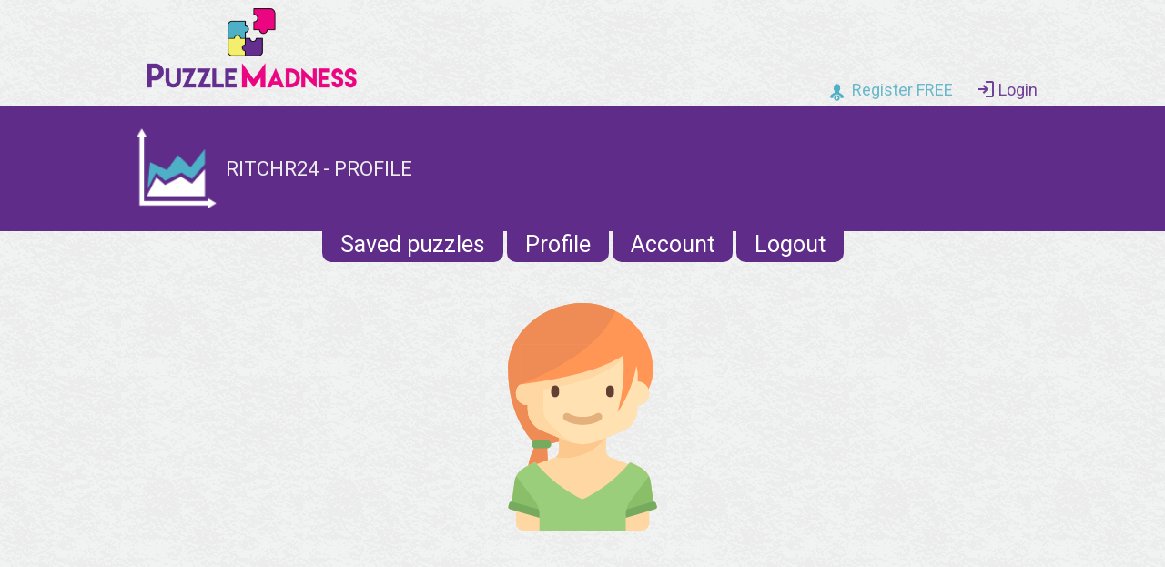

--- FILE ---
content_type: text/html; charset=UTF-8
request_url: https://puzzlemadness.co.uk/user/20161/profile
body_size: 7998
content:
<!DOCTYPE HTML>
<html>
<head>
<meta charset="utf-8">
<meta name="viewport" content="width=device-width, initial-scale=1.0">

<link rel='stylesheet' type='text/css' href="https://d3p4ev2sxj7kns.cloudfront.net/assets/css/core.26777d7ded3e9cd3d8eac9ce81594a8d.css">
<link href="https://fonts.googleapis.com/css?family=Roboto:300,400,500,700&display=swap" rel="stylesheet">

<link rel="shortcut icon" href="https://d3p4ev2sxj7kns.cloudfront.net/assets/images/favicon.png">

<meta charset='UTF-8'>
<title>Ritchr24 - Profile</title>

<script async src="//pagead2.googlesyndication.com/pagead/js/adsbygoogle.js"></script>
<script>const globalAssetBase="https://d3p4ev2sxj7kns.cloudfront.net";</script>

<script defer src='https://d3p4ev2sxj7kns.cloudfront.net/assets/bundles/dist/profile.771b63dcaad429fd34468d7858404f01.js'></script>


<script>
window.addEventListener("DOMContentLoaded", function() {
	var sendFriendRequests = document.querySelectorAll('.send-friend-request');
	for (var i=0;i<sendFriendRequests.length;i++)
	{
		sendFriendRequests[i].onclick=function() {
			var friendid = this.dataset.userid;
			if (friendid) {
				var xhr = new XMLHttpRequest();
				xhr.open("POST", "/user/friendrequest", true);
				xhr.setRequestHeader("Content-Type", "application/json");
				xhr.withCredentials = true;
				xhr.onreadystatechange = function () {
					if (xhr.readyState === 4 && xhr.status === 204) {
						location.reload();
					}
				};
				xhr.send(JSON.stringify({friendid: parseInt(friendid)}));
			}
		};
	}

	var acceptFriendRequests = document.querySelectorAll('.accept-friend-request');
	for (var i=0;i<acceptFriendRequests.length;i++)
	{
		acceptFriendRequests[i].onclick=function() {
			var friendid = this.dataset.userid;
			if (friendid) {
				var xhr = new XMLHttpRequest();
				xhr.open("POST", "/user/confirmfriend", true);
				xhr.setRequestHeader("Content-Type", "application/json");
				xhr.withCredentials = true;
				xhr.onreadystatechange = function () {
					if (xhr.readyState === 4 && xhr.status === 204) {
						location.reload();
					}
				};
				xhr.send(JSON.stringify({friendid: friendid}));
			}
		};
	}
});
</script>


	<!-- Google tag (gtag.js) -->
	<script async src="https://www.googletagmanager.com/gtag/js?id=G-HKKSLJ00BM"></script>
	<script>
		window.dataLayer = window.dataLayer || [];
		function gtag(){dataLayer.push(arguments);}
		gtag('js', new Date());

		gtag('config', 'G-HKKSLJ00BM');
	</script>
	
</head>

<body >
	<div class='header'>
		<a class="logo" href='/'></a>
					<div class='user notloggedin'>
				<a href='/user/register'><div class='register'>Register FREE</div></a>
				<a href='/user/login'><div class='login'>Login</div></a>
			</div>
			</div>


<div class="page-header">
	<div class="page-header__content-container">
		<img class="page-header__image" src='https://d3p4ev2sxj7kns.cloudfront.net/assets/images/graph.png' />
		<div>
			<h1 class="page-header__title1">Ritchr24 - Profile</h1>
		</div>
	</div>
</div>

<div class='sub-menu untextured'>
	<a href='/user/savedpuzzles'>Saved puzzles</a>
	<a href='/user/profile'>Profile</a>
	<a href='/user/account'>Account</a>
	<a href='/user/logout'>Logout</a>
</div>

<div class='profile'>

	<div class="profile--current-avatar">
		
	<img class='avatar' src='https://d3p4ev2sxj7kns.cloudfront.net/assets/images/avatars/163800-kids-avatars/30.svg' data-avatar='30' loading="lazy">
	</div>
	
		
		
	<div style='margin-top:15px; margin-bottom: 25px; text-align:center;'>
		
	<div class='ad-container'>
		
    <script async src="//pagead2.googlesyndication.com/pagead/js/adsbygoogle.js"></script>
    <!-- PM Standard responsive ads -->
    <ins class="adsbygoogle"
         style="display:block"
         data-ad-client="ca-pub-3281300188943542"
         data-ad-slot="6319804459"
         data-ad-format="auto"></ins>
    <script>
        (adsbygoogle = window.adsbygoogle || []).push({});
    </script>
	</div>
	</div>
	
	<h2>Stats</h2>
	<div class='stats'>
					<div class='stat'>
				<a href='/wordsearch/mixed'>
					<div class='puzzle-icon'>
						<img class='puzzle-icon-image' src='https://d3p4ev2sxj7kns.cloudfront.net/assets/images/puzzleicons/wordsearch.png' />
													
	<img class='star' src='https://d3p4ev2sxj7kns.cloudfront.net/assets/img/star-red48.png' loading="lazy">
											</div>
					<h4>Wordsearch</h4>
				</a>
				<div class='stat-line-container'>
					<div>Completed&nbsp;puzzles.................................................................................</div><div>12</div>
				</div>
				<div class='stat-line-container'>
					<div>Total&nbsp;score..........................................................................................................</div><div>1345</div>
				</div>
				
				<div class='tab-group'>
					<div class='tab-group__header-container'>
						<div class='tab-group__header'>All-time</div>
						<div class='tab-group__header'>Monthly</div>
											</div>
					<div class='tab-group__content-container'>
						<div class='tab-group__content'>
															
<div class='leaderboard-summary-container'>
	<div class='leaderboard-summary'>
		<div class='row header-row'>
			<div class='position'>Rank</div>
			<div class='name'>Player</div>
			<div class='score'>Total score</div>
		</div>
	
									<a href='/user/13840/profile' class='row user
									'>
					<div class='position'>1</div>
					<div class='name'>
											<div class="leaderboard--player-avatar">
							
	<img class='avatar' src='https://d3p4ev2sxj7kns.cloudfront.net/assets/images/avatars/163800-kids-avatars/38.svg' data-avatar='38' loading="lazy">
						</div>
										Yallow
											
	<img class='star' src='https://d3p4ev2sxj7kns.cloudfront.net/assets/img/star-black16.png' loading="lazy">
										</div>
					<div class='score'>796225</div>
				</a>
												<a href='/user/324/profile' class='row user
									'>
					<div class='position'>2</div>
					<div class='name'>
											<div class="leaderboard--player-avatar">
							
	<img class='avatar' src='https://d3p4ev2sxj7kns.cloudfront.net/assets/images/avatars/163800-kids-avatars/46.svg' data-avatar='46' loading="lazy">
						</div>
										dhsmith
											
	<img class='star' src='https://d3p4ev2sxj7kns.cloudfront.net/assets/img/star-black16.png' loading="lazy">
										</div>
					<div class='score'>796225</div>
				</a>
												<a href='/user/13438/profile' class='row user
									'>
					<div class='position'>3</div>
					<div class='name'>
											<div class="leaderboard--player-avatar">
							
	<img class='avatar' src='https://d3p4ev2sxj7kns.cloudfront.net/assets/images/avatars/163800-kids-avatars/46.svg' data-avatar='46' loading="lazy">
						</div>
										YH
											
	<img class='star' src='https://d3p4ev2sxj7kns.cloudfront.net/assets/img/star-black16.png' loading="lazy">
										</div>
					<div class='score'>796145</div>
				</a>
												<a href='/user/3673/profile' class='row user
									'>
					<div class='position'>4</div>
					<div class='name'>
											<div class="leaderboard--player-avatar">
							
	<img class='avatar' src='https://d3p4ev2sxj7kns.cloudfront.net/assets/images/avatars/163800-kids-avatars/17.svg' data-avatar='17' loading="lazy">
						</div>
										pradam14
											
	<img class='star' src='https://d3p4ev2sxj7kns.cloudfront.net/assets/img/star-black16.png' loading="lazy">
										</div>
					<div class='score'>796145</div>
				</a>
												<div class='row user'>
					<div class='position'>&#8942;</div>
					<div class='name'>&#8942;</div>
					<div class='score'>&#8942;</div>
				</div>
												<a href='/user/34424/profile' class='row user
									'>
					<div class='position'>729</div>
					<div class='name'>
											<div class="leaderboard--player-avatar">
							
	<img class='avatar' src='https://d3p4ev2sxj7kns.cloudfront.net/assets/images/avatars/164837-kid-avatars/8.svg' data-avatar='108' loading="lazy">
						</div>
										ldb.02
											
	<img class='star' src='https://d3p4ev2sxj7kns.cloudfront.net/assets/img/star-red16.png' loading="lazy">
										</div>
					<div class='score'>1350</div>
				</a>
												<a href='/user/1683/profile' class='row user
									'>
					<div class='position'>730</div>
					<div class='name'>
											<div class="leaderboard--player-avatar">
							
	<img class='avatar' src='https://d3p4ev2sxj7kns.cloudfront.net/assets/images/avatars/163800-kids-avatars/41.svg' data-avatar='41' loading="lazy">
						</div>
										Lau
											
	<img class='star' src='https://d3p4ev2sxj7kns.cloudfront.net/assets/img/star-red16.png' loading="lazy">
										</div>
					<div class='score'>1350</div>
				</a>
												<a href='/user/20161/profile' class='row user
											currentuser
									'>
					<div class='position'>731</div>
					<div class='name'>
											<div class="leaderboard--player-avatar">
							
	<img class='avatar' src='https://d3p4ev2sxj7kns.cloudfront.net/assets/images/avatars/163800-kids-avatars/30.svg' data-avatar='30' loading="lazy">
						</div>
										Ritchr24
											
	<img class='star' src='https://d3p4ev2sxj7kns.cloudfront.net/assets/img/star-red16.png' loading="lazy">
										</div>
					<div class='score'>1345</div>
				</a>
												<a href='/user/8245/profile' class='row user
									'>
					<div class='position'>732</div>
					<div class='name'>
											<div class="leaderboard--player-avatar">
							
	<img class='avatar' src='https://d3p4ev2sxj7kns.cloudfront.net/assets/images/avatars/163800-kids-avatars/47.svg' data-avatar='47' loading="lazy">
						</div>
										KHo3P0
											
	<img class='star' src='https://d3p4ev2sxj7kns.cloudfront.net/assets/img/star-red16.png' loading="lazy">
										</div>
					<div class='score'>1345</div>
				</a>
												<a href='/user/8922/profile' class='row user
									'>
					<div class='position'>733</div>
					<div class='name'>
											<div class="leaderboard--player-avatar">
							
	<img class='avatar' src='https://d3p4ev2sxj7kns.cloudfront.net/assets/images/avatars/163800-kids-avatars/39.svg' data-avatar='39' loading="lazy">
						</div>
										Che
											
	<img class='star' src='https://d3p4ev2sxj7kns.cloudfront.net/assets/img/star-red16.png' loading="lazy">
										</div>
					<div class='score'>1340</div>
				</a>
						</div>
</div>

														
							<a class='fulltable' href='/alltimeboard/wordsearch'><img src='https://d3p4ev2sxj7kns.cloudfront.net/assets/images/trophysmall.png'>View full table</a>
						</div>
						<div class='tab-group__content'>
															
<div class='leaderboard-summary-container'>
	<div class='leaderboard-summary'>
		<div class='row header-row'>
			<div class='position'>Rank</div>
			<div class='name'>Player</div>
			<div class='score'>Total score</div>
		</div>
	
									<a href='/user/9192/profile' class='row user
									'>
					<div class='position'>1</div>
					<div class='name'>
											<div class="leaderboard--player-avatar">
							
	<img class='avatar' src='https://d3p4ev2sxj7kns.cloudfront.net/assets/images/avatars/163800-kids-avatars/32.svg' data-avatar='32' loading="lazy">
						</div>
										Riot
											
	<img class='star' src='https://d3p4ev2sxj7kns.cloudfront.net/assets/img/star-black16.png' loading="lazy">
										</div>
					<div class='score'>11935</div>
				</a>
												<a href='/user/10568/profile' class='row user
									'>
					<div class='position'>2</div>
					<div class='name'>
											<div class="leaderboard--player-avatar">
							
	<img class='avatar' src='https://d3p4ev2sxj7kns.cloudfront.net/assets/images/avatars/164837-kid-avatars/21.svg' data-avatar='121' loading="lazy">
						</div>
										Dziadzia
											
	<img class='star' src='https://d3p4ev2sxj7kns.cloudfront.net/assets/img/star-black16.png' loading="lazy">
										</div>
					<div class='score'>8325</div>
				</a>
												<a href='/user/7634/profile' class='row user
									'>
					<div class='position'>3</div>
					<div class='name'>
											<div class="leaderboard--player-avatar">
							
	<img class='avatar' src='https://d3p4ev2sxj7kns.cloudfront.net/assets/images/avatars/164837-kid-avatars/10.svg' data-avatar='110' loading="lazy">
						</div>
										1Pappy
											
	<img class='star' src='https://d3p4ev2sxj7kns.cloudfront.net/assets/img/star-white16.png' loading="lazy">
										</div>
					<div class='score'>7360</div>
				</a>
												<a href='/user/1817/profile' class='row user
									'>
					<div class='position'>4</div>
					<div class='name'>
											<div class="leaderboard--player-avatar">
							
	<img class='avatar' src='https://d3p4ev2sxj7kns.cloudfront.net/assets/images/avatars/163800-kids-avatars/19.svg' data-avatar='19' loading="lazy">
						</div>
										Blakrayn
											
	<img class='star' src='https://d3p4ev2sxj7kns.cloudfront.net/assets/img/star-black16.png' loading="lazy">
										</div>
					<div class='score'>7035</div>
				</a>
												<a href='/user/8670/profile' class='row user
									'>
					<div class='position'>5</div>
					<div class='name'>
											<div class="leaderboard--player-avatar">
							
	<img class='avatar' src='https://d3p4ev2sxj7kns.cloudfront.net/assets/images/avatars/627770-avatars/41.svg' data-avatar='241' loading="lazy">
						</div>
										Bonnie
											
	<img class='star' src='https://d3p4ev2sxj7kns.cloudfront.net/assets/img/star-white16.png' loading="lazy">
										</div>
					<div class='score'>4850</div>
				</a>
												<a href='/user/1574/profile' class='row user
									'>
					<div class='position'>6</div>
					<div class='name'>
											<div class="leaderboard--player-avatar">
							
	<img class='avatar' src='https://d3p4ev2sxj7kns.cloudfront.net/assets/images/avatars/627770-avatars/19.svg' data-avatar='219' loading="lazy">
						</div>
										JamesKruger
											
	<img class='star' src='https://d3p4ev2sxj7kns.cloudfront.net/assets/img/star-black16.png' loading="lazy">
										</div>
					<div class='score'>3605</div>
				</a>
												<a href='/user/29651/profile' class='row user
									'>
					<div class='position'>7</div>
					<div class='name'>
											<div class="leaderboard--player-avatar">
							
	<img class='avatar' src='https://d3p4ev2sxj7kns.cloudfront.net/assets/images/avatars/627770-avatars/47.svg' data-avatar='247' loading="lazy">
						</div>
										gamesmaster1965
											
	<img class='star' src='https://d3p4ev2sxj7kns.cloudfront.net/assets/img/star-purple16.png' loading="lazy">
										</div>
					<div class='score'>2695</div>
				</a>
												<a href='/user/32197/profile' class='row user
									'>
					<div class='position'>8</div>
					<div class='name'>
											<div class="leaderboard--player-avatar">
							
	<img class='avatar' src='https://d3p4ev2sxj7kns.cloudfront.net/assets/images/avatars/164837-kid-avatars/11.svg' data-avatar='111' loading="lazy">
						</div>
										Christina8863117
											
	<img class='star' src='https://d3p4ev2sxj7kns.cloudfront.net/assets/img/star-gold16.png' loading="lazy">
										</div>
					<div class='score'>2590</div>
				</a>
												<a href='/user/23286/profile' class='row user
									'>
					<div class='position'>9</div>
					<div class='name'>
											<div class="leaderboard--player-avatar">
							
	<img class='avatar' src='https://d3p4ev2sxj7kns.cloudfront.net/assets/images/avatars/163800-kids-avatars/2.svg' data-avatar='2' loading="lazy">
						</div>
										Wh0Kn0w5
											
	<img class='star' src='https://d3p4ev2sxj7kns.cloudfront.net/assets/img/star-white16.png' loading="lazy">
										</div>
					<div class='score'>2520</div>
				</a>
												<a href='/user/21333/profile' class='row user
									'>
					<div class='position'>10</div>
					<div class='name'>
											<div class="leaderboard--player-avatar">
							
	<img class='avatar' src='https://d3p4ev2sxj7kns.cloudfront.net/assets/images/avatars/163800-kids-avatars/26.svg' data-avatar='26' loading="lazy">
						</div>
										Hanni4224
											
	<img class='star' src='https://d3p4ev2sxj7kns.cloudfront.net/assets/img/star-black16.png' loading="lazy">
										</div>
					<div class='score'>2295</div>
				</a>
						</div>
</div>

														
							<a class='fulltable' href='/monthlyboard/wordsearch'><img src='https://d3p4ev2sxj7kns.cloudfront.net/assets/images/trophysmall.png'>View full table</a>
						</div>
											</div>
				</div>
			</div>
					<div class='stat'>
				<a href='/12by12giantsudoku/medium'>
					<div class='puzzle-icon'>
						<img class='puzzle-icon-image' src='https://d3p4ev2sxj7kns.cloudfront.net/assets/images/puzzleicons/12sudoku.png' />
													
											</div>
					<h4>12&times;12 Giant Sudoku</h4>
				</a>
				<div class='stat-line-container'>
					<div>Completed&nbsp;puzzles.................................................................................</div><div>3</div>
				</div>
				<div class='stat-line-container'>
					<div>Total&nbsp;score..........................................................................................................</div><div>1190</div>
				</div>
				
				<div class='tab-group'>
					<div class='tab-group__header-container'>
						<div class='tab-group__header'>All-time</div>
						<div class='tab-group__header'>Monthly</div>
											</div>
					<div class='tab-group__content-container'>
						<div class='tab-group__content'>
															
<div class='leaderboard-summary-container'>
	<div class='leaderboard-summary'>
		<div class='row header-row'>
			<div class='position'>Rank</div>
			<div class='name'>Player</div>
			<div class='score'>Total score</div>
		</div>
	
									<a href='/user/4126/profile' class='row user
									'>
					<div class='position'>1</div>
					<div class='name'>
											<div class="leaderboard--player-avatar">
							
	<img class='avatar' src='https://d3p4ev2sxj7kns.cloudfront.net/assets/images/avatars/164837-kid-avatars/12.svg' data-avatar='112' loading="lazy">
						</div>
										dkrenn49
											
	<img class='star' src='https://d3p4ev2sxj7kns.cloudfront.net/assets/img/star-black16.png' loading="lazy">
										</div>
					<div class='score'>15000000</div>
				</a>
												<a href='/user/3031/profile' class='row user
									'>
					<div class='position'>2</div>
					<div class='name'>
											<div class="leaderboard--player-avatar">
							
	<img class='avatar' src='https://d3p4ev2sxj7kns.cloudfront.net/assets/images/avatars/164837-kid-avatars/11.svg' data-avatar='111' loading="lazy">
						</div>
										Butske
											
	<img class='star' src='https://d3p4ev2sxj7kns.cloudfront.net/assets/img/star-black16.png' loading="lazy">
										</div>
					<div class='score'>10309435</div>
				</a>
												<a href='/user/12344/profile' class='row user
									'>
					<div class='position'>3</div>
					<div class='name'>
											<div class="leaderboard--player-avatar">
							
	<img class='avatar' src='https://d3p4ev2sxj7kns.cloudfront.net/assets/images/avatars/164837-kid-avatars/32.svg' data-avatar='132' loading="lazy">
						</div>
										mhender
											
	<img class='star' src='https://d3p4ev2sxj7kns.cloudfront.net/assets/img/star-black16.png' loading="lazy">
										</div>
					<div class='score'>7719240</div>
				</a>
												<a href='/user/4921/profile' class='row user
									'>
					<div class='position'>4</div>
					<div class='name'>
											<div class="leaderboard--player-avatar">
							
	<img class='avatar' src='https://d3p4ev2sxj7kns.cloudfront.net/assets/images/avatars/164837-kid-avatars/1.svg' data-avatar='101' loading="lazy">
						</div>
										Tommy 
											
	<img class='star' src='https://d3p4ev2sxj7kns.cloudfront.net/assets/img/star-black16.png' loading="lazy">
										</div>
					<div class='score'>6691850</div>
				</a>
												<div class='row user'>
					<div class='position'>&#8942;</div>
					<div class='name'>&#8942;</div>
					<div class='score'>&#8942;</div>
				</div>
												<a href='/user/1269/profile' class='row user
									'>
					<div class='position'>1214</div>
					<div class='name'>
											<div class="leaderboard--player-avatar">
							
	<img class='avatar' src='https://d3p4ev2sxj7kns.cloudfront.net/assets/images/avatars/163800-kids-avatars/9.svg' data-avatar='9' loading="lazy">
						</div>
										Meg
										</div>
					<div class='score'>1195</div>
				</a>
												<a href='/user/1227/profile' class='row user
									'>
					<div class='position'>1215</div>
					<div class='name'>
											<div class="leaderboard--player-avatar">
							
	<img class='avatar' src='https://d3p4ev2sxj7kns.cloudfront.net/assets/images/avatars/164837-kid-avatars/35.svg' data-avatar='135' loading="lazy">
						</div>
										makemyday
										</div>
					<div class='score'>1195</div>
				</a>
												<a href='/user/20161/profile' class='row user
											currentuser
									'>
					<div class='position'>1216</div>
					<div class='name'>
											<div class="leaderboard--player-avatar">
							
	<img class='avatar' src='https://d3p4ev2sxj7kns.cloudfront.net/assets/images/avatars/163800-kids-avatars/30.svg' data-avatar='30' loading="lazy">
						</div>
										Ritchr24
										</div>
					<div class='score'>1190</div>
				</a>
												<a href='/user/30122/profile' class='row user
									'>
					<div class='position'>1217</div>
					<div class='name'>
											<div class="leaderboard--player-avatar">
							
	<img class='avatar' src='https://d3p4ev2sxj7kns.cloudfront.net/assets/images/avatars/163800-kids-avatars/4.svg' data-avatar='4' loading="lazy">
						</div>
										AhavaG
										</div>
					<div class='score'>1190</div>
				</a>
												<a href='/user/9003/profile' class='row user
									'>
					<div class='position'>1218</div>
					<div class='name'>
											<div class="leaderboard--player-avatar">
							
	<img class='avatar' src='https://d3p4ev2sxj7kns.cloudfront.net/assets/images/avatars/627770-avatars/7.svg' data-avatar='207' loading="lazy">
						</div>
										Muni
										</div>
					<div class='score'>1190</div>
				</a>
						</div>
</div>

														
							<a class='fulltable' href='/alltimeboard/12by12giantsudoku'><img src='https://d3p4ev2sxj7kns.cloudfront.net/assets/images/trophysmall.png'>View full table</a>
						</div>
						<div class='tab-group__content'>
															
<div class='leaderboard-summary-container'>
	<div class='leaderboard-summary'>
		<div class='row header-row'>
			<div class='position'>Rank</div>
			<div class='name'>Player</div>
			<div class='score'>Total score</div>
		</div>
	
									<a href='/user/4921/profile' class='row user
									'>
					<div class='position'>1</div>
					<div class='name'>
											<div class="leaderboard--player-avatar">
							
	<img class='avatar' src='https://d3p4ev2sxj7kns.cloudfront.net/assets/images/avatars/164837-kid-avatars/1.svg' data-avatar='101' loading="lazy">
						</div>
										Tommy 
											
	<img class='star' src='https://d3p4ev2sxj7kns.cloudfront.net/assets/img/star-black16.png' loading="lazy">
										</div>
					<div class='score'>47420</div>
				</a>
												<a href='/user/12344/profile' class='row user
									'>
					<div class='position'>2</div>
					<div class='name'>
											<div class="leaderboard--player-avatar">
							
	<img class='avatar' src='https://d3p4ev2sxj7kns.cloudfront.net/assets/images/avatars/164837-kid-avatars/32.svg' data-avatar='132' loading="lazy">
						</div>
										mhender
											
	<img class='star' src='https://d3p4ev2sxj7kns.cloudfront.net/assets/img/star-black16.png' loading="lazy">
										</div>
					<div class='score'>45395</div>
				</a>
												<a href='/user/1466/profile' class='row user
									'>
					<div class='position'>3</div>
					<div class='name'>
											<div class="leaderboard--player-avatar">
							
	<img class='avatar' src='https://d3p4ev2sxj7kns.cloudfront.net/assets/images/avatars/163800-kids-avatars/40.svg' data-avatar='40' loading="lazy">
						</div>
										ddavidsvar
											
	<img class='star' src='https://d3p4ev2sxj7kns.cloudfront.net/assets/img/star-black16.png' loading="lazy">
										</div>
					<div class='score'>44435</div>
				</a>
												<a href='/user/4126/profile' class='row user
									'>
					<div class='position'>4</div>
					<div class='name'>
											<div class="leaderboard--player-avatar">
							
	<img class='avatar' src='https://d3p4ev2sxj7kns.cloudfront.net/assets/images/avatars/164837-kid-avatars/12.svg' data-avatar='112' loading="lazy">
						</div>
										dkrenn49
											
	<img class='star' src='https://d3p4ev2sxj7kns.cloudfront.net/assets/img/star-black16.png' loading="lazy">
										</div>
					<div class='score'>36000</div>
				</a>
												<a href='/user/25957/profile' class='row user
									'>
					<div class='position'>5</div>
					<div class='name'>
											<div class="leaderboard--player-avatar">
							
	<img class='avatar' src='https://d3p4ev2sxj7kns.cloudfront.net/assets/images/avatars/163800-kids-avatars/46.svg' data-avatar='46' loading="lazy">
						</div>
										HSQUARED7
											
	<img class='star' src='https://d3p4ev2sxj7kns.cloudfront.net/assets/img/star-black16.png' loading="lazy">
										</div>
					<div class='score'>30385</div>
				</a>
												<a href='/user/8526/profile' class='row user
									'>
					<div class='position'>6</div>
					<div class='name'>
											<div class="leaderboard--player-avatar">
							
	<img class='avatar' src='https://d3p4ev2sxj7kns.cloudfront.net/assets/images/avatars/163800-kids-avatars/33.svg' data-avatar='33' loading="lazy">
						</div>
										Dada
											
	<img class='star' src='https://d3p4ev2sxj7kns.cloudfront.net/assets/img/star-black16.png' loading="lazy">
										</div>
					<div class='score'>27785</div>
				</a>
												<a href='/user/13824/profile' class='row user
									'>
					<div class='position'>7</div>
					<div class='name'>
											<div class="leaderboard--player-avatar">
							
	<img class='avatar' src='https://d3p4ev2sxj7kns.cloudfront.net/assets/images/avatars/627770-avatars/37.svg' data-avatar='237' loading="lazy">
						</div>
										IvvieN
											
	<img class='star' src='https://d3p4ev2sxj7kns.cloudfront.net/assets/img/star-white16.png' loading="lazy">
										</div>
					<div class='score'>26645</div>
				</a>
												<a href='/user/5752/profile' class='row user
									'>
					<div class='position'>8</div>
					<div class='name'>
											<div class="leaderboard--player-avatar">
							
	<img class='avatar' src='https://d3p4ev2sxj7kns.cloudfront.net/assets/images/avatars/164837-kid-avatars/38.svg' data-avatar='138' loading="lazy">
						</div>
										Ab
											
	<img class='star' src='https://d3p4ev2sxj7kns.cloudfront.net/assets/img/star-black16.png' loading="lazy">
										</div>
					<div class='score'>26505</div>
				</a>
												<a href='/user/3031/profile' class='row user
									'>
					<div class='position'>9</div>
					<div class='name'>
											<div class="leaderboard--player-avatar">
							
	<img class='avatar' src='https://d3p4ev2sxj7kns.cloudfront.net/assets/images/avatars/164837-kid-avatars/11.svg' data-avatar='111' loading="lazy">
						</div>
										Butske
											
	<img class='star' src='https://d3p4ev2sxj7kns.cloudfront.net/assets/img/star-black16.png' loading="lazy">
										</div>
					<div class='score'>21125</div>
				</a>
												<a href='/user/21333/profile' class='row user
									'>
					<div class='position'>10</div>
					<div class='name'>
											<div class="leaderboard--player-avatar">
							
	<img class='avatar' src='https://d3p4ev2sxj7kns.cloudfront.net/assets/images/avatars/163800-kids-avatars/26.svg' data-avatar='26' loading="lazy">
						</div>
										Hanni4224
											
	<img class='star' src='https://d3p4ev2sxj7kns.cloudfront.net/assets/img/star-black16.png' loading="lazy">
										</div>
					<div class='score'>19990</div>
				</a>
						</div>
</div>

														
							<a class='fulltable' href='/monthlyboard/12by12giantsudoku'><img src='https://d3p4ev2sxj7kns.cloudfront.net/assets/images/trophysmall.png'>View full table</a>
						</div>
											</div>
				</div>
			</div>
					<div class='stat'>
				<a href='/16by16giantsudoku/medium'>
					<div class='puzzle-icon'>
						<img class='puzzle-icon-image' src='https://d3p4ev2sxj7kns.cloudfront.net/assets/images/puzzleicons/16sudoku.png' />
													
											</div>
					<h4>16&times;16 Giant Sudoku</h4>
				</a>
				<div class='stat-line-container'>
					<div>Completed&nbsp;puzzles.................................................................................</div><div>2</div>
				</div>
				<div class='stat-line-container'>
					<div>Total&nbsp;score..........................................................................................................</div><div>1395</div>
				</div>
				
				<div class='tab-group'>
					<div class='tab-group__header-container'>
						<div class='tab-group__header'>All-time</div>
						<div class='tab-group__header'>Monthly</div>
											</div>
					<div class='tab-group__content-container'>
						<div class='tab-group__content'>
															
<div class='leaderboard-summary-container'>
	<div class='leaderboard-summary'>
		<div class='row header-row'>
			<div class='position'>Rank</div>
			<div class='name'>Player</div>
			<div class='score'>Total score</div>
		</div>
	
									<a href='/user/12922/profile' class='row user
									'>
					<div class='position'>1</div>
					<div class='name'>
											<div class="leaderboard--player-avatar">
							
	<img class='avatar' src='https://d3p4ev2sxj7kns.cloudfront.net/assets/images/avatars/164837-kid-avatars/2.svg' data-avatar='102' loading="lazy">
						</div>
										VDBLE
											
	<img class='star' src='https://d3p4ev2sxj7kns.cloudfront.net/assets/img/star-black16.png' loading="lazy">
										</div>
					<div class='score'>18205255</div>
				</a>
												<a href='/user/4873/profile' class='row user
									'>
					<div class='position'>2</div>
					<div class='name'>
											<div class="leaderboard--player-avatar">
							
	<img class='avatar' src='https://d3p4ev2sxj7kns.cloudfront.net/assets/images/avatars/627770-avatars/11.svg' data-avatar='211' loading="lazy">
						</div>
										madjock1950
											
	<img class='star' src='https://d3p4ev2sxj7kns.cloudfront.net/assets/img/star-black16.png' loading="lazy">
										</div>
					<div class='score'>14972580</div>
				</a>
												<a href='/user/2400/profile' class='row user
									'>
					<div class='position'>3</div>
					<div class='name'>
											<div class="leaderboard--player-avatar">
							
	<img class='avatar' src='https://d3p4ev2sxj7kns.cloudfront.net/assets/images/avatars/163800-kids-avatars/37.svg' data-avatar='37' loading="lazy">
						</div>
										Saroja venugopal 
											
	<img class='star' src='https://d3p4ev2sxj7kns.cloudfront.net/assets/img/star-black16.png' loading="lazy">
										</div>
					<div class='score'>12849900</div>
				</a>
												<a href='/user/7320/profile' class='row user
									'>
					<div class='position'>4</div>
					<div class='name'>
											<div class="leaderboard--player-avatar">
							
	<img class='avatar' src='https://d3p4ev2sxj7kns.cloudfront.net/assets/images/avatars/163800-kids-avatars/22.svg' data-avatar='22' loading="lazy">
						</div>
										Abuelita
											
	<img class='star' src='https://d3p4ev2sxj7kns.cloudfront.net/assets/img/star-black16.png' loading="lazy">
										</div>
					<div class='score'>12557915</div>
				</a>
												<div class='row user'>
					<div class='position'>&#8942;</div>
					<div class='name'>&#8942;</div>
					<div class='score'>&#8942;</div>
				</div>
												<a href='/user/903/profile' class='row user
									'>
					<div class='position'>3638</div>
					<div class='name'>
											<div class="leaderboard--player-avatar">
							
	<img class='avatar' src='https://d3p4ev2sxj7kns.cloudfront.net/assets/images/avatars/627770-avatars/13.svg' data-avatar='213' loading="lazy">
						</div>
										erhand
										</div>
					<div class='score'>1400</div>
				</a>
												<a href='/user/745/profile' class='row user
									'>
					<div class='position'>3639</div>
					<div class='name'>
											<div class="leaderboard--player-avatar">
							
	<img class='avatar' src='https://d3p4ev2sxj7kns.cloudfront.net/assets/images/avatars/163800-kids-avatars/15.svg' data-avatar='15' loading="lazy">
						</div>
										SK2013
										</div>
					<div class='score'>1400</div>
				</a>
												<a href='/user/20161/profile' class='row user
											currentuser
									'>
					<div class='position'>3640</div>
					<div class='name'>
											<div class="leaderboard--player-avatar">
							
	<img class='avatar' src='https://d3p4ev2sxj7kns.cloudfront.net/assets/images/avatars/163800-kids-avatars/30.svg' data-avatar='30' loading="lazy">
						</div>
										Ritchr24
										</div>
					<div class='score'>1395</div>
				</a>
												<a href='/user/20752/profile' class='row user
									'>
					<div class='position'>3641</div>
					<div class='name'>
											<div class="leaderboard--player-avatar">
							
	<img class='avatar' src='https://d3p4ev2sxj7kns.cloudfront.net/assets/images/avatars/164837-kid-avatars/36.svg' data-avatar='136' loading="lazy">
						</div>
										DanielleJ
										</div>
					<div class='score'>1395</div>
				</a>
												<a href='/user/21777/profile' class='row user
									'>
					<div class='position'>3642</div>
					<div class='name'>
											<div class="leaderboard--player-avatar">
							
	<img class='avatar' src='https://d3p4ev2sxj7kns.cloudfront.net/assets/images/avatars/163800-kids-avatars/41.svg' data-avatar='41' loading="lazy">
						</div>
										minsol1014
										</div>
					<div class='score'>1395</div>
				</a>
						</div>
</div>

														
							<a class='fulltable' href='/alltimeboard/16by16giantsudoku'><img src='https://d3p4ev2sxj7kns.cloudfront.net/assets/images/trophysmall.png'>View full table</a>
						</div>
						<div class='tab-group__content'>
															
<div class='leaderboard-summary-container'>
	<div class='leaderboard-summary'>
		<div class='row header-row'>
			<div class='position'>Rank</div>
			<div class='name'>Player</div>
			<div class='score'>Total score</div>
		</div>
	
									<a href='/user/8494/profile' class='row user
									'>
					<div class='position'>1</div>
					<div class='name'>
											<div class="leaderboard--player-avatar">
							
	<img class='avatar' src='https://d3p4ev2sxj7kns.cloudfront.net/assets/images/avatars/163800-kids-avatars/9.svg' data-avatar='9' loading="lazy">
						</div>
										ber64
											
	<img class='star' src='https://d3p4ev2sxj7kns.cloudfront.net/assets/img/star-black16.png' loading="lazy">
										</div>
					<div class='score'>152345</div>
				</a>
												<a href='/user/6304/profile' class='row user
									'>
					<div class='position'>2</div>
					<div class='name'>
											<div class="leaderboard--player-avatar">
							
	<img class='avatar' src='https://d3p4ev2sxj7kns.cloudfront.net/assets/images/avatars/164837-kid-avatars/32.svg' data-avatar='132' loading="lazy">
						</div>
										Sky
											
	<img class='star' src='https://d3p4ev2sxj7kns.cloudfront.net/assets/img/star-black16.png' loading="lazy">
										</div>
					<div class='score'>143865</div>
				</a>
												<a href='/user/15342/profile' class='row user
									'>
					<div class='position'>3</div>
					<div class='name'>
											<div class="leaderboard--player-avatar">
							
	<img class='avatar' src='https://d3p4ev2sxj7kns.cloudfront.net/assets/images/avatars/163800-kids-avatars/43.svg' data-avatar='43' loading="lazy">
						</div>
										Loper
											
	<img class='star' src='https://d3p4ev2sxj7kns.cloudfront.net/assets/img/star-black16.png' loading="lazy">
										</div>
					<div class='score'>119620</div>
				</a>
												<a href='/user/31888/profile' class='row user
									'>
					<div class='position'>4</div>
					<div class='name'>
											<div class="leaderboard--player-avatar">
							
	<img class='avatar' src='https://d3p4ev2sxj7kns.cloudfront.net/assets/images/avatars/163800-kids-avatars/29.svg' data-avatar='29' loading="lazy">
						</div>
										shine75
											
	<img class='star' src='https://d3p4ev2sxj7kns.cloudfront.net/assets/img/star-black16.png' loading="lazy">
										</div>
					<div class='score'>114310</div>
				</a>
												<a href='/user/14274/profile' class='row user
									'>
					<div class='position'>5</div>
					<div class='name'>
											<div class="leaderboard--player-avatar">
							
	<img class='avatar' src='https://d3p4ev2sxj7kns.cloudfront.net/assets/images/avatars/163800-kids-avatars/40.svg' data-avatar='40' loading="lazy">
						</div>
										sjsno
											
	<img class='star' src='https://d3p4ev2sxj7kns.cloudfront.net/assets/img/star-black16.png' loading="lazy">
										</div>
					<div class='score'>111020</div>
				</a>
												<a href='/user/11093/profile' class='row user
									'>
					<div class='position'>6</div>
					<div class='name'>
											<div class="leaderboard--player-avatar">
							
	<img class='avatar' src='https://d3p4ev2sxj7kns.cloudfront.net/assets/images/avatars/627770-avatars/39.svg' data-avatar='239' loading="lazy">
						</div>
										catec
											
	<img class='star' src='https://d3p4ev2sxj7kns.cloudfront.net/assets/img/star-black16.png' loading="lazy">
										</div>
					<div class='score'>91305</div>
				</a>
												<a href='/user/2400/profile' class='row user
									'>
					<div class='position'>7</div>
					<div class='name'>
											<div class="leaderboard--player-avatar">
							
	<img class='avatar' src='https://d3p4ev2sxj7kns.cloudfront.net/assets/images/avatars/163800-kids-avatars/37.svg' data-avatar='37' loading="lazy">
						</div>
										Saroja venugopal 
											
	<img class='star' src='https://d3p4ev2sxj7kns.cloudfront.net/assets/img/star-black16.png' loading="lazy">
										</div>
					<div class='score'>90135</div>
				</a>
												<a href='/user/12922/profile' class='row user
									'>
					<div class='position'>8</div>
					<div class='name'>
											<div class="leaderboard--player-avatar">
							
	<img class='avatar' src='https://d3p4ev2sxj7kns.cloudfront.net/assets/images/avatars/164837-kid-avatars/2.svg' data-avatar='102' loading="lazy">
						</div>
										VDBLE
											
	<img class='star' src='https://d3p4ev2sxj7kns.cloudfront.net/assets/img/star-black16.png' loading="lazy">
										</div>
					<div class='score'>73575</div>
				</a>
												<a href='/user/7772/profile' class='row user
									'>
					<div class='position'>9</div>
					<div class='name'>
											<div class="leaderboard--player-avatar">
							
	<img class='avatar' src='https://d3p4ev2sxj7kns.cloudfront.net/assets/images/avatars/627770-avatars/37.svg' data-avatar='237' loading="lazy">
						</div>
										corgi3mom
											
	<img class='star' src='https://d3p4ev2sxj7kns.cloudfront.net/assets/img/star-black16.png' loading="lazy">
										</div>
					<div class='score'>70995</div>
				</a>
												<a href='/user/12503/profile' class='row user
									'>
					<div class='position'>10</div>
					<div class='name'>
											<div class="leaderboard--player-avatar">
							
	<img class='avatar' src='https://d3p4ev2sxj7kns.cloudfront.net/assets/images/avatars/627770-avatars/7.svg' data-avatar='207' loading="lazy">
						</div>
										AceCap
											
	<img class='star' src='https://d3p4ev2sxj7kns.cloudfront.net/assets/img/star-black16.png' loading="lazy">
										</div>
					<div class='score'>68340</div>
				</a>
						</div>
</div>

														
							<a class='fulltable' href='/monthlyboard/16by16giantsudoku'><img src='https://d3p4ev2sxj7kns.cloudfront.net/assets/images/trophysmall.png'>View full table</a>
						</div>
											</div>
				</div>
			</div>
					<div class='stat'>
				<a href='/maze/medium'>
					<div class='puzzle-icon'>
						<img class='puzzle-icon-image' src='https://d3p4ev2sxj7kns.cloudfront.net/assets/images/puzzleicons/maze.png' />
													
											</div>
					<h4>Maze</h4>
				</a>
				<div class='stat-line-container'>
					<div>Completed&nbsp;puzzles.................................................................................</div><div>1</div>
				</div>
				<div class='stat-line-container'>
					<div>Total&nbsp;score..........................................................................................................</div><div>288</div>
				</div>
				
				<div class='tab-group'>
					<div class='tab-group__header-container'>
						<div class='tab-group__header'>All-time</div>
						<div class='tab-group__header'>Monthly</div>
											</div>
					<div class='tab-group__content-container'>
						<div class='tab-group__content'>
															
<div class='leaderboard-summary-container'>
	<div class='leaderboard-summary'>
		<div class='row header-row'>
			<div class='position'>Rank</div>
			<div class='name'>Player</div>
			<div class='score'>Total score</div>
		</div>
	
									<a href='/user/20315/profile' class='row user
									'>
					<div class='position'>1</div>
					<div class='name'>
											<div class="leaderboard--player-avatar">
							
	<img class='avatar' src='https://d3p4ev2sxj7kns.cloudfront.net/assets/images/avatars/627770-avatars/49.svg' data-avatar='249' loading="lazy">
						</div>
										BillG
											
	<img class='star' src='https://d3p4ev2sxj7kns.cloudfront.net/assets/img/star-black16.png' loading="lazy">
										</div>
					<div class='score'>1147006</div>
				</a>
												<a href='/user/8155/profile' class='row user
									'>
					<div class='position'>2</div>
					<div class='name'>
											<div class="leaderboard--player-avatar">
							
	<img class='avatar' src='https://d3p4ev2sxj7kns.cloudfront.net/assets/images/avatars/163800-kids-avatars/17.svg' data-avatar='17' loading="lazy">
						</div>
										Bored
											
	<img class='star' src='https://d3p4ev2sxj7kns.cloudfront.net/assets/img/star-black16.png' loading="lazy">
										</div>
					<div class='score'>965275</div>
				</a>
												<a href='/user/3157/profile' class='row user
									'>
					<div class='position'>3</div>
					<div class='name'>
											<div class="leaderboard--player-avatar">
							
	<img class='avatar' src='https://d3p4ev2sxj7kns.cloudfront.net/assets/images/avatars/627770-avatars/27.svg' data-avatar='227' loading="lazy">
						</div>
										bittchill
											
	<img class='star' src='https://d3p4ev2sxj7kns.cloudfront.net/assets/img/star-black16.png' loading="lazy">
										</div>
					<div class='score'>883084</div>
				</a>
												<a href='/user/23856/profile' class='row user
									'>
					<div class='position'>4</div>
					<div class='name'>
											<div class="leaderboard--player-avatar">
							
	<img class='avatar' src='https://d3p4ev2sxj7kns.cloudfront.net/assets/images/avatars/163800-kids-avatars/17.svg' data-avatar='17' loading="lazy">
						</div>
										Royzza
											
	<img class='star' src='https://d3p4ev2sxj7kns.cloudfront.net/assets/img/star-black16.png' loading="lazy">
										</div>
					<div class='score'>871916</div>
				</a>
												<div class='row user'>
					<div class='position'>&#8942;</div>
					<div class='name'>&#8942;</div>
					<div class='score'>&#8942;</div>
				</div>
												<a href='/user/31434/profile' class='row user
									'>
					<div class='position'>1911</div>
					<div class='name'>
											<div class="leaderboard--player-avatar">
							
	<img class='avatar' src='https://d3p4ev2sxj7kns.cloudfront.net/assets/images/avatars/163800-kids-avatars/19.svg' data-avatar='19' loading="lazy">
						</div>
										neb
										</div>
					<div class='score'>289</div>
				</a>
												<a href='/user/36352/profile' class='row user
									'>
					<div class='position'>1912</div>
					<div class='name'>
											<div class="leaderboard--player-avatar">
							
	<img class='avatar' src='https://d3p4ev2sxj7kns.cloudfront.net/assets/images/avatars/163800-kids-avatars/3.svg' data-avatar='3' loading="lazy">
						</div>
										cammers27
										</div>
					<div class='score'>289</div>
				</a>
												<a href='/user/20161/profile' class='row user
											currentuser
									'>
					<div class='position'>1913</div>
					<div class='name'>
											<div class="leaderboard--player-avatar">
							
	<img class='avatar' src='https://d3p4ev2sxj7kns.cloudfront.net/assets/images/avatars/163800-kids-avatars/30.svg' data-avatar='30' loading="lazy">
						</div>
										Ritchr24
										</div>
					<div class='score'>288</div>
				</a>
												<a href='/user/16532/profile' class='row user
									'>
					<div class='position'>1914</div>
					<div class='name'>
											<div class="leaderboard--player-avatar">
							
	<img class='avatar' src='https://d3p4ev2sxj7kns.cloudfront.net/assets/images/avatars/163800-kids-avatars/5.svg' data-avatar='5' loading="lazy">
						</div>
										Mezza
										</div>
					<div class='score'>288</div>
				</a>
												<a href='/user/24950/profile' class='row user
									'>
					<div class='position'>1915</div>
					<div class='name'>
											<div class="leaderboard--player-avatar">
							
	<img class='avatar' src='https://d3p4ev2sxj7kns.cloudfront.net/assets/images/avatars/163800-kids-avatars/1.svg' data-avatar='1' loading="lazy">
						</div>
										Sofi
										</div>
					<div class='score'>288</div>
				</a>
						</div>
</div>

														
							<a class='fulltable' href='/alltimeboard/maze'><img src='https://d3p4ev2sxj7kns.cloudfront.net/assets/images/trophysmall.png'>View full table</a>
						</div>
						<div class='tab-group__content'>
															
<div class='leaderboard-summary-container'>
	<div class='leaderboard-summary'>
		<div class='row header-row'>
			<div class='position'>Rank</div>
			<div class='name'>Player</div>
			<div class='score'>Total score</div>
		</div>
	
									<a href='/user/20315/profile' class='row user
									'>
					<div class='position'>1</div>
					<div class='name'>
											<div class="leaderboard--player-avatar">
							
	<img class='avatar' src='https://d3p4ev2sxj7kns.cloudfront.net/assets/images/avatars/627770-avatars/49.svg' data-avatar='249' loading="lazy">
						</div>
										BillG
											
	<img class='star' src='https://d3p4ev2sxj7kns.cloudfront.net/assets/img/star-black16.png' loading="lazy">
										</div>
					<div class='score'>17827</div>
				</a>
												<a href='/user/33956/profile' class='row user
									'>
					<div class='position'>2</div>
					<div class='name'>
											<div class="leaderboard--player-avatar">
							
	<img class='avatar' src='https://d3p4ev2sxj7kns.cloudfront.net/assets/images/avatars/163800-kids-avatars/3.svg' data-avatar='3' loading="lazy">
						</div>
										StevöHJ
											
	<img class='star' src='https://d3p4ev2sxj7kns.cloudfront.net/assets/img/star-orange16.png' loading="lazy">
										</div>
					<div class='score'>4948</div>
				</a>
												<a href='/user/3167/profile' class='row user
									'>
					<div class='position'>3</div>
					<div class='name'>
											<div class="leaderboard--player-avatar">
							
	<img class='avatar' src='https://d3p4ev2sxj7kns.cloudfront.net/assets/images/avatars/163800-kids-avatars/3.svg' data-avatar='3' loading="lazy">
						</div>
										Jonathan
											
	<img class='star' src='https://d3p4ev2sxj7kns.cloudfront.net/assets/img/star-black16.png' loading="lazy">
										</div>
					<div class='score'>4270</div>
				</a>
												<a href='/user/8155/profile' class='row user
									'>
					<div class='position'>4</div>
					<div class='name'>
											<div class="leaderboard--player-avatar">
							
	<img class='avatar' src='https://d3p4ev2sxj7kns.cloudfront.net/assets/images/avatars/163800-kids-avatars/17.svg' data-avatar='17' loading="lazy">
						</div>
										Bored
											
	<img class='star' src='https://d3p4ev2sxj7kns.cloudfront.net/assets/img/star-black16.png' loading="lazy">
										</div>
					<div class='score'>4194</div>
				</a>
												<a href='/user/5565/profile' class='row user
									'>
					<div class='position'>5</div>
					<div class='name'>
											<div class="leaderboard--player-avatar">
							
	<img class='avatar' src='https://d3p4ev2sxj7kns.cloudfront.net/assets/images/avatars/163800-kids-avatars/7.svg' data-avatar='7' loading="lazy">
						</div>
										Ernst
											
	<img class='star' src='https://d3p4ev2sxj7kns.cloudfront.net/assets/img/star-black16.png' loading="lazy">
										</div>
					<div class='score'>2876</div>
				</a>
												<a href='/user/25422/profile' class='row user
									'>
					<div class='position'>6</div>
					<div class='name'>
											<div class="leaderboard--player-avatar">
							
	<img class='avatar' src='https://d3p4ev2sxj7kns.cloudfront.net/assets/images/avatars/163800-kids-avatars/2.svg' data-avatar='2' loading="lazy">
						</div>
										The Lard of Fear
											
	<img class='star' src='https://d3p4ev2sxj7kns.cloudfront.net/assets/img/star-purple16.png' loading="lazy">
										</div>
					<div class='score'>2361</div>
				</a>
												<a href='/user/28174/profile' class='row user
									'>
					<div class='position'>7</div>
					<div class='name'>
											<div class="leaderboard--player-avatar">
							
	<img class='avatar' src='https://d3p4ev2sxj7kns.cloudfront.net/assets/images/avatars/163800-kids-avatars/27.svg' data-avatar='27' loading="lazy">
						</div>
										NicGeo
											
	<img class='star' src='https://d3p4ev2sxj7kns.cloudfront.net/assets/img/star-purple16.png' loading="lazy">
										</div>
					<div class='score'>2219</div>
				</a>
												<a href='/user/24252/profile' class='row user
									'>
					<div class='position'>8</div>
					<div class='name'>
											<div class="leaderboard--player-avatar">
							
	<img class='avatar' src='https://d3p4ev2sxj7kns.cloudfront.net/assets/images/avatars/163800-kids-avatars/19.svg' data-avatar='19' loading="lazy">
						</div>
										FredererPower
											
	<img class='star' src='https://d3p4ev2sxj7kns.cloudfront.net/assets/img/star-gold16.png' loading="lazy">
										</div>
					<div class='score'>2052</div>
				</a>
												<a href='/user/16518/profile' class='row user
									'>
					<div class='position'>9</div>
					<div class='name'>
											<div class="leaderboard--player-avatar">
							
	<img class='avatar' src='https://d3p4ev2sxj7kns.cloudfront.net/assets/images/avatars/627770-avatars/17.svg' data-avatar='217' loading="lazy">
						</div>
										Bor de Wolf
											
	<img class='star' src='https://d3p4ev2sxj7kns.cloudfront.net/assets/img/star-black16.png' loading="lazy">
										</div>
					<div class='score'>1594</div>
				</a>
												<a href='/user/12090/profile' class='row user
									'>
					<div class='position'>10</div>
					<div class='name'>
											<div class="leaderboard--player-avatar">
							
	<img class='avatar' src='https://d3p4ev2sxj7kns.cloudfront.net/assets/images/avatars/627770-avatars/49.svg' data-avatar='249' loading="lazy">
						</div>
										LaFester
											
	<img class='star' src='https://d3p4ev2sxj7kns.cloudfront.net/assets/img/star-black16.png' loading="lazy">
										</div>
					<div class='score'>1594</div>
				</a>
						</div>
</div>

														
							<a class='fulltable' href='/monthlyboard/maze'><img src='https://d3p4ev2sxj7kns.cloudfront.net/assets/images/trophysmall.png'>View full table</a>
						</div>
											</div>
				</div>
			</div>
					<div class='stat'>
				<a href='/mathdoku/medium'>
					<div class='puzzle-icon'>
						<img class='puzzle-icon-image' src='https://d3p4ev2sxj7kns.cloudfront.net/assets/images/puzzleicons/mathdoku.png' />
													
											</div>
					<h4>Mathdoku</h4>
				</a>
				<div class='stat-line-container'>
					<div>Completed&nbsp;puzzles.................................................................................</div><div>1</div>
				</div>
				<div class='stat-line-container'>
					<div>Total&nbsp;score..........................................................................................................</div><div>130</div>
				</div>
				
				<div class='tab-group'>
					<div class='tab-group__header-container'>
						<div class='tab-group__header'>All-time</div>
						<div class='tab-group__header'>Monthly</div>
											</div>
					<div class='tab-group__content-container'>
						<div class='tab-group__content'>
															
<div class='leaderboard-summary-container'>
	<div class='leaderboard-summary'>
		<div class='row header-row'>
			<div class='position'>Rank</div>
			<div class='name'>Player</div>
			<div class='score'>Total score</div>
		</div>
	
									<a href='/user/3262/profile' class='row user
									'>
					<div class='position'>1</div>
					<div class='name'>
											<div class="leaderboard--player-avatar">
							
	<img class='avatar' src='https://d3p4ev2sxj7kns.cloudfront.net/assets/images/avatars/627770-avatars/50.svg' data-avatar='250' loading="lazy">
						</div>
										Sophia
											
	<img class='star' src='https://d3p4ev2sxj7kns.cloudfront.net/assets/img/star-black16.png' loading="lazy">
										</div>
					<div class='score'>8115090</div>
				</a>
												<a href='/user/6709/profile' class='row user
									'>
					<div class='position'>2</div>
					<div class='name'>
											<div class="leaderboard--player-avatar">
							
	<img class='avatar' src='https://d3p4ev2sxj7kns.cloudfront.net/assets/images/avatars/627770-avatars/11.svg' data-avatar='211' loading="lazy">
						</div>
										camembert
											
	<img class='star' src='https://d3p4ev2sxj7kns.cloudfront.net/assets/img/star-black16.png' loading="lazy">
										</div>
					<div class='score'>7051540</div>
				</a>
												<a href='/user/5812/profile' class='row user
									'>
					<div class='position'>3</div>
					<div class='name'>
											<div class="leaderboard--player-avatar">
							
	<img class='avatar' src='https://d3p4ev2sxj7kns.cloudfront.net/assets/images/avatars/627770-avatars/5.svg' data-avatar='205' loading="lazy">
						</div>
										miketromv
											
	<img class='star' src='https://d3p4ev2sxj7kns.cloudfront.net/assets/img/star-black16.png' loading="lazy">
										</div>
					<div class='score'>5625510</div>
				</a>
												<a href='/user/5365/profile' class='row user
									'>
					<div class='position'>4</div>
					<div class='name'>
											<div class="leaderboard--player-avatar">
							
	<img class='avatar' src='https://d3p4ev2sxj7kns.cloudfront.net/assets/images/avatars/163800-kids-avatars/1.svg' data-avatar='1' loading="lazy">
						</div>
										skitch
											
	<img class='star' src='https://d3p4ev2sxj7kns.cloudfront.net/assets/img/star-black16.png' loading="lazy">
										</div>
					<div class='score'>5355900</div>
				</a>
												<div class='row user'>
					<div class='position'>&#8942;</div>
					<div class='name'>&#8942;</div>
					<div class='score'>&#8942;</div>
				</div>
												<a href='/user/364/profile' class='row user
									'>
					<div class='position'>1975</div>
					<div class='name'>
											<div class="leaderboard--player-avatar">
							
	<img class='avatar' src='https://d3p4ev2sxj7kns.cloudfront.net/assets/images/avatars/163800-kids-avatars/20.svg' data-avatar='20' loading="lazy">
						</div>
										rccant
										</div>
					<div class='score'>180</div>
				</a>
												<a href='/user/12441/profile' class='row user
									'>
					<div class='position'>1976</div>
					<div class='name'>
											<div class="leaderboard--player-avatar">
							
	<img class='avatar' src='https://d3p4ev2sxj7kns.cloudfront.net/assets/images/avatars/627770-avatars/49.svg' data-avatar='249' loading="lazy">
						</div>
										snootboi
										</div>
					<div class='score'>160</div>
				</a>
												<a href='/user/20161/profile' class='row user
											currentuser
									'>
					<div class='position'>1977</div>
					<div class='name'>
											<div class="leaderboard--player-avatar">
							
	<img class='avatar' src='https://d3p4ev2sxj7kns.cloudfront.net/assets/images/avatars/163800-kids-avatars/30.svg' data-avatar='30' loading="lazy">
						</div>
										Ritchr24
										</div>
					<div class='score'>130</div>
				</a>
												<a href='/user/19603/profile' class='row user
									'>
					<div class='position'>1978</div>
					<div class='name'>
											<div class="leaderboard--player-avatar">
							
	<img class='avatar' src='https://d3p4ev2sxj7kns.cloudfront.net/assets/images/avatars/164837-kid-avatars/31.svg' data-avatar='131' loading="lazy">
						</div>
										mgarr3
										</div>
					<div class='score'>130</div>
				</a>
												<a href='/user/22057/profile' class='row user
									'>
					<div class='position'>1979</div>
					<div class='name'>
											<div class="leaderboard--player-avatar">
							
	<img class='avatar' src='https://d3p4ev2sxj7kns.cloudfront.net/assets/images/avatars/164837-kid-avatars/37.svg' data-avatar='137' loading="lazy">
						</div>
										Missp1992
										</div>
					<div class='score'>130</div>
				</a>
						</div>
</div>

														
							<a class='fulltable' href='/alltimeboard/mathdoku'><img src='https://d3p4ev2sxj7kns.cloudfront.net/assets/images/trophysmall.png'>View full table</a>
						</div>
						<div class='tab-group__content'>
															
<div class='leaderboard-summary-container'>
	<div class='leaderboard-summary'>
		<div class='row header-row'>
			<div class='position'>Rank</div>
			<div class='name'>Player</div>
			<div class='score'>Total score</div>
		</div>
	
									<a href='/user/5812/profile' class='row user
									'>
					<div class='position'>1</div>
					<div class='name'>
											<div class="leaderboard--player-avatar">
							
	<img class='avatar' src='https://d3p4ev2sxj7kns.cloudfront.net/assets/images/avatars/627770-avatars/5.svg' data-avatar='205' loading="lazy">
						</div>
										miketromv
											
	<img class='star' src='https://d3p4ev2sxj7kns.cloudfront.net/assets/img/star-black16.png' loading="lazy">
										</div>
					<div class='score'>90205</div>
				</a>
												<a href='/user/5365/profile' class='row user
									'>
					<div class='position'>2</div>
					<div class='name'>
											<div class="leaderboard--player-avatar">
							
	<img class='avatar' src='https://d3p4ev2sxj7kns.cloudfront.net/assets/images/avatars/163800-kids-avatars/1.svg' data-avatar='1' loading="lazy">
						</div>
										skitch
											
	<img class='star' src='https://d3p4ev2sxj7kns.cloudfront.net/assets/img/star-black16.png' loading="lazy">
										</div>
					<div class='score'>50890</div>
				</a>
												<a href='/user/2556/profile' class='row user
									'>
					<div class='position'>3</div>
					<div class='name'>
											<div class="leaderboard--player-avatar">
							
	<img class='avatar' src='https://d3p4ev2sxj7kns.cloudfront.net/assets/images/avatars/164837-kid-avatars/29.svg' data-avatar='129' loading="lazy">
						</div>
										VickyO
											
	<img class='star' src='https://d3p4ev2sxj7kns.cloudfront.net/assets/img/star-black16.png' loading="lazy">
										</div>
					<div class='score'>43245</div>
				</a>
												<a href='/user/35660/profile' class='row user
									'>
					<div class='position'>4</div>
					<div class='name'>
											<div class="leaderboard--player-avatar">
							
	<img class='avatar' src='https://d3p4ev2sxj7kns.cloudfront.net/assets/images/avatars/164837-kid-avatars/13.svg' data-avatar='113' loading="lazy">
						</div>
										Chaplain alan
											
	<img class='star' src='https://d3p4ev2sxj7kns.cloudfront.net/assets/img/star-gold16.png' loading="lazy">
										</div>
					<div class='score'>40860</div>
				</a>
												<a href='/user/28461/profile' class='row user
									'>
					<div class='position'>5</div>
					<div class='name'>
											<div class="leaderboard--player-avatar">
							
	<img class='avatar' src='https://d3p4ev2sxj7kns.cloudfront.net/assets/images/avatars/163800-kids-avatars/30.svg' data-avatar='30' loading="lazy">
						</div>
										taub6
											
	<img class='star' src='https://d3p4ev2sxj7kns.cloudfront.net/assets/img/star-black16.png' loading="lazy">
										</div>
					<div class='score'>26440</div>
				</a>
												<a href='/user/3262/profile' class='row user
									'>
					<div class='position'>6</div>
					<div class='name'>
											<div class="leaderboard--player-avatar">
							
	<img class='avatar' src='https://d3p4ev2sxj7kns.cloudfront.net/assets/images/avatars/627770-avatars/50.svg' data-avatar='250' loading="lazy">
						</div>
										Sophia
											
	<img class='star' src='https://d3p4ev2sxj7kns.cloudfront.net/assets/img/star-black16.png' loading="lazy">
										</div>
					<div class='score'>24420</div>
				</a>
												<a href='/user/27021/profile' class='row user
									'>
					<div class='position'>7</div>
					<div class='name'>
											<div class="leaderboard--player-avatar">
							
	<img class='avatar' src='https://d3p4ev2sxj7kns.cloudfront.net/assets/images/avatars/627770-avatars/48.svg' data-avatar='248' loading="lazy">
						</div>
										sk607
											
	<img class='star' src='https://d3p4ev2sxj7kns.cloudfront.net/assets/img/star-purple16.png' loading="lazy">
										</div>
					<div class='score'>22680</div>
				</a>
												<a href='/user/26002/profile' class='row user
									'>
					<div class='position'>8</div>
					<div class='name'>
											<div class="leaderboard--player-avatar">
							
	<img class='avatar' src='https://d3p4ev2sxj7kns.cloudfront.net/assets/images/avatars/163800-kids-avatars/5.svg' data-avatar='5' loading="lazy">
						</div>
										Lord Summerisle
											
	<img class='star' src='https://d3p4ev2sxj7kns.cloudfront.net/assets/img/star-black16.png' loading="lazy">
										</div>
					<div class='score'>21350</div>
				</a>
												<a href='/user/34367/profile' class='row user
									'>
					<div class='position'>9</div>
					<div class='name'>
											<div class="leaderboard--player-avatar">
							
	<img class='avatar' src='https://d3p4ev2sxj7kns.cloudfront.net/assets/images/avatars/164837-kid-avatars/36.svg' data-avatar='136' loading="lazy">
						</div>
										Fhrnht451
											
	<img class='star' src='https://d3p4ev2sxj7kns.cloudfront.net/assets/img/star-white16.png' loading="lazy">
										</div>
					<div class='score'>20085</div>
				</a>
												<a href='/user/21507/profile' class='row user
									'>
					<div class='position'>10</div>
					<div class='name'>
											<div class="leaderboard--player-avatar">
							
	<img class='avatar' src='https://d3p4ev2sxj7kns.cloudfront.net/assets/images/avatars/163800-kids-avatars/15.svg' data-avatar='15' loading="lazy">
						</div>
										remlapnonrev
											
	<img class='star' src='https://d3p4ev2sxj7kns.cloudfront.net/assets/img/star-black16.png' loading="lazy">
										</div>
					<div class='score'>18635</div>
				</a>
						</div>
</div>

														
							<a class='fulltable' href='/monthlyboard/mathdoku'><img src='https://d3p4ev2sxj7kns.cloudfront.net/assets/images/trophysmall.png'>View full table</a>
						</div>
											</div>
				</div>
			</div>
					<div class='stat'>
				<a href='/jigsawsudoku/medium'>
					<div class='puzzle-icon'>
						<img class='puzzle-icon-image' src='https://d3p4ev2sxj7kns.cloudfront.net/assets/images/puzzleicons/jigsaw.png' />
													
											</div>
					<h4>Jigsaw Sudoku</h4>
				</a>
				<div class='stat-line-container'>
					<div>Completed&nbsp;puzzles.................................................................................</div><div>1</div>
				</div>
				<div class='stat-line-container'>
					<div>Total&nbsp;score..........................................................................................................</div><div>265</div>
				</div>
				
				<div class='tab-group'>
					<div class='tab-group__header-container'>
						<div class='tab-group__header'>All-time</div>
						<div class='tab-group__header'>Monthly</div>
											</div>
					<div class='tab-group__content-container'>
						<div class='tab-group__content'>
															
<div class='leaderboard-summary-container'>
	<div class='leaderboard-summary'>
		<div class='row header-row'>
			<div class='position'>Rank</div>
			<div class='name'>Player</div>
			<div class='score'>Total score</div>
		</div>
	
									<a href='/user/10271/profile' class='row user
									'>
					<div class='position'>1</div>
					<div class='name'>
											<div class="leaderboard--player-avatar">
							
	<img class='avatar' src='https://d3p4ev2sxj7kns.cloudfront.net/assets/images/avatars/627770-avatars/37.svg' data-avatar='237' loading="lazy">
						</div>
										vivi
											
	<img class='star' src='https://d3p4ev2sxj7kns.cloudfront.net/assets/img/star-black16.png' loading="lazy">
										</div>
					<div class='score'>10550000</div>
				</a>
												<a href='/user/6890/profile' class='row user
									'>
					<div class='position'>2</div>
					<div class='name'>
											<div class="leaderboard--player-avatar">
							
	<img class='avatar' src='https://d3p4ev2sxj7kns.cloudfront.net/assets/images/avatars/164837-kid-avatars/35.svg' data-avatar='135' loading="lazy">
						</div>
										BlauesKlavier
											
	<img class='star' src='https://d3p4ev2sxj7kns.cloudfront.net/assets/img/star-black16.png' loading="lazy">
										</div>
					<div class='score'>8088310</div>
				</a>
												<a href='/user/5764/profile' class='row user
									'>
					<div class='position'>3</div>
					<div class='name'>
											<div class="leaderboard--player-avatar">
							
	<img class='avatar' src='https://d3p4ev2sxj7kns.cloudfront.net/assets/images/avatars/163800-kids-avatars/5.svg' data-avatar='5' loading="lazy">
						</div>
										RG
											
	<img class='star' src='https://d3p4ev2sxj7kns.cloudfront.net/assets/img/star-black16.png' loading="lazy">
										</div>
					<div class='score'>7583760</div>
				</a>
												<a href='/user/3519/profile' class='row user
									'>
					<div class='position'>4</div>
					<div class='name'>
											<div class="leaderboard--player-avatar">
							
	<img class='avatar' src='https://d3p4ev2sxj7kns.cloudfront.net/assets/images/avatars/164837-kid-avatars/4.svg' data-avatar='104' loading="lazy">
						</div>
										Bruce
											
	<img class='star' src='https://d3p4ev2sxj7kns.cloudfront.net/assets/img/star-black16.png' loading="lazy">
										</div>
					<div class='score'>7155860</div>
				</a>
												<div class='row user'>
					<div class='position'>&#8942;</div>
					<div class='name'>&#8942;</div>
					<div class='score'>&#8942;</div>
				</div>
												<a href='/user/2418/profile' class='row user
									'>
					<div class='position'>3614</div>
					<div class='name'>
											<div class="leaderboard--player-avatar">
							
	<img class='avatar' src='https://d3p4ev2sxj7kns.cloudfront.net/assets/images/avatars/163800-kids-avatars/27.svg' data-avatar='27' loading="lazy">
						</div>
										smd1234
										</div>
					<div class='score'>270</div>
				</a>
												<a href='/user/1619/profile' class='row user
									'>
					<div class='position'>3615</div>
					<div class='name'>
											<div class="leaderboard--player-avatar">
							
	<img class='avatar' src='https://d3p4ev2sxj7kns.cloudfront.net/assets/images/avatars/164837-kid-avatars/18.svg' data-avatar='118' loading="lazy">
						</div>
										sandyfreeland
										</div>
					<div class='score'>270</div>
				</a>
												<a href='/user/20161/profile' class='row user
											currentuser
									'>
					<div class='position'>3616</div>
					<div class='name'>
											<div class="leaderboard--player-avatar">
							
	<img class='avatar' src='https://d3p4ev2sxj7kns.cloudfront.net/assets/images/avatars/163800-kids-avatars/30.svg' data-avatar='30' loading="lazy">
						</div>
										Ritchr24
										</div>
					<div class='score'>265</div>
				</a>
												<a href='/user/1950/profile' class='row user
									'>
					<div class='position'>3617</div>
					<div class='name'>
											<div class="leaderboard--player-avatar">
							
	<img class='avatar' src='https://d3p4ev2sxj7kns.cloudfront.net/assets/images/avatars/627770-avatars/50.svg' data-avatar='250' loading="lazy">
						</div>
										Simeyso
										</div>
					<div class='score'>265</div>
				</a>
												<a href='/user/23683/profile' class='row user
									'>
					<div class='position'>3618</div>
					<div class='name'>
											<div class="leaderboard--player-avatar">
							
	<img class='avatar' src='https://d3p4ev2sxj7kns.cloudfront.net/assets/images/avatars/163800-kids-avatars/2.svg' data-avatar='2' loading="lazy">
						</div>
										liz473
										</div>
					<div class='score'>260</div>
				</a>
						</div>
</div>

														
							<a class='fulltable' href='/alltimeboard/jigsawsudoku'><img src='https://d3p4ev2sxj7kns.cloudfront.net/assets/images/trophysmall.png'>View full table</a>
						</div>
						<div class='tab-group__content'>
															
<div class='leaderboard-summary-container'>
	<div class='leaderboard-summary'>
		<div class='row header-row'>
			<div class='position'>Rank</div>
			<div class='name'>Player</div>
			<div class='score'>Total score</div>
		</div>
	
									<a href='/user/5764/profile' class='row user
									'>
					<div class='position'>1</div>
					<div class='name'>
											<div class="leaderboard--player-avatar">
							
	<img class='avatar' src='https://d3p4ev2sxj7kns.cloudfront.net/assets/images/avatars/163800-kids-avatars/5.svg' data-avatar='5' loading="lazy">
						</div>
										RG
											
	<img class='star' src='https://d3p4ev2sxj7kns.cloudfront.net/assets/img/star-black16.png' loading="lazy">
										</div>
					<div class='score'>156785</div>
				</a>
												<a href='/user/3519/profile' class='row user
									'>
					<div class='position'>2</div>
					<div class='name'>
											<div class="leaderboard--player-avatar">
							
	<img class='avatar' src='https://d3p4ev2sxj7kns.cloudfront.net/assets/images/avatars/164837-kid-avatars/4.svg' data-avatar='104' loading="lazy">
						</div>
										Bruce
											
	<img class='star' src='https://d3p4ev2sxj7kns.cloudfront.net/assets/img/star-black16.png' loading="lazy">
										</div>
					<div class='score'>107535</div>
				</a>
												<a href='/user/27283/profile' class='row user
									'>
					<div class='position'>3</div>
					<div class='name'>
											<div class="leaderboard--player-avatar">
							
	<img class='avatar' src='https://d3p4ev2sxj7kns.cloudfront.net/assets/images/avatars/163800-kids-avatars/14.svg' data-avatar='14' loading="lazy">
						</div>
										Kafae Vahn
											
	<img class='star' src='https://d3p4ev2sxj7kns.cloudfront.net/assets/img/star-black16.png' loading="lazy">
										</div>
					<div class='score'>89560</div>
				</a>
												<a href='/user/24185/profile' class='row user
									'>
					<div class='position'>4</div>
					<div class='name'>
											<div class="leaderboard--player-avatar">
							
	<img class='avatar' src='https://d3p4ev2sxj7kns.cloudfront.net/assets/images/avatars/627770-avatars/39.svg' data-avatar='239' loading="lazy">
						</div>
										kevinwhite11
											
	<img class='star' src='https://d3p4ev2sxj7kns.cloudfront.net/assets/img/star-black16.png' loading="lazy">
										</div>
					<div class='score'>88220</div>
				</a>
												<a href='/user/1722/profile' class='row user
									'>
					<div class='position'>5</div>
					<div class='name'>
											<div class="leaderboard--player-avatar">
							
	<img class='avatar' src='https://d3p4ev2sxj7kns.cloudfront.net/assets/images/avatars/164837-kid-avatars/5.svg' data-avatar='105' loading="lazy">
						</div>
										zzabet
											
	<img class='star' src='https://d3p4ev2sxj7kns.cloudfront.net/assets/img/star-black16.png' loading="lazy">
										</div>
					<div class='score'>71325</div>
				</a>
												<a href='/user/3924/profile' class='row user
									'>
					<div class='position'>6</div>
					<div class='name'>
											<div class="leaderboard--player-avatar">
							
	<img class='avatar' src='https://d3p4ev2sxj7kns.cloudfront.net/assets/images/avatars/163800-kids-avatars/37.svg' data-avatar='37' loading="lazy">
						</div>
										sheba
											
	<img class='star' src='https://d3p4ev2sxj7kns.cloudfront.net/assets/img/star-black16.png' loading="lazy">
										</div>
					<div class='score'>68300</div>
				</a>
												<a href='/user/28456/profile' class='row user
									'>
					<div class='position'>7</div>
					<div class='name'>
											<div class="leaderboard--player-avatar">
							
	<img class='avatar' src='https://d3p4ev2sxj7kns.cloudfront.net/assets/images/avatars/163800-kids-avatars/34.svg' data-avatar='34' loading="lazy">
						</div>
										Roy Simmons
											
	<img class='star' src='https://d3p4ev2sxj7kns.cloudfront.net/assets/img/star-black16.png' loading="lazy">
										</div>
					<div class='score'>65265</div>
				</a>
												<a href='/user/31804/profile' class='row user
									'>
					<div class='position'>8</div>
					<div class='name'>
											<div class="leaderboard--player-avatar">
							
	<img class='avatar' src='https://d3p4ev2sxj7kns.cloudfront.net/assets/images/avatars/164837-kid-avatars/16.svg' data-avatar='116' loading="lazy">
						</div>
										Np
											
	<img class='star' src='https://d3p4ev2sxj7kns.cloudfront.net/assets/img/star-black16.png' loading="lazy">
										</div>
					<div class='score'>55715</div>
				</a>
												<a href='/user/21123/profile' class='row user
									'>
					<div class='position'>9</div>
					<div class='name'>
											<div class="leaderboard--player-avatar">
							
	<img class='avatar' src='https://d3p4ev2sxj7kns.cloudfront.net/assets/images/avatars/163800-kids-avatars/27.svg' data-avatar='27' loading="lazy">
						</div>
										Amyclaire
											
	<img class='star' src='https://d3p4ev2sxj7kns.cloudfront.net/assets/img/star-black16.png' loading="lazy">
										</div>
					<div class='score'>51605</div>
				</a>
												<a href='/user/35061/profile' class='row user
									'>
					<div class='position'>10</div>
					<div class='name'>
											<div class="leaderboard--player-avatar">
							
	<img class='avatar' src='https://d3p4ev2sxj7kns.cloudfront.net/assets/images/avatars/164837-kid-avatars/11.svg' data-avatar='111' loading="lazy">
						</div>
										RJG
											
	<img class='star' src='https://d3p4ev2sxj7kns.cloudfront.net/assets/img/star-black16.png' loading="lazy">
										</div>
					<div class='score'>51440</div>
				</a>
						</div>
</div>

														
							<a class='fulltable' href='/monthlyboard/jigsawsudoku'><img src='https://d3p4ev2sxj7kns.cloudfront.net/assets/images/trophysmall.png'>View full table</a>
						</div>
											</div>
				</div>
			</div>
					<div class='stat'>
				<a href='/minesweeper/medium'>
					<div class='puzzle-icon'>
						<img class='puzzle-icon-image' src='https://d3p4ev2sxj7kns.cloudfront.net/assets/images/puzzleicons/minesweeper.png' />
													
											</div>
					<h4>Minesweeper</h4>
				</a>
				<div class='stat-line-container'>
					<div>Completed&nbsp;puzzles.................................................................................</div><div>1</div>
				</div>
				<div class='stat-line-container'>
					<div>Total&nbsp;score..........................................................................................................</div><div>295</div>
				</div>
				
				<div class='tab-group'>
					<div class='tab-group__header-container'>
						<div class='tab-group__header'>All-time</div>
						<div class='tab-group__header'>Monthly</div>
											</div>
					<div class='tab-group__content-container'>
						<div class='tab-group__content'>
															
<div class='leaderboard-summary-container'>
	<div class='leaderboard-summary'>
		<div class='row header-row'>
			<div class='position'>Rank</div>
			<div class='name'>Player</div>
			<div class='score'>Total score</div>
		</div>
	
									<a href='/user/23452/profile' class='row user
									'>
					<div class='position'>1</div>
					<div class='name'>
											<div class="leaderboard--player-avatar">
							
	<img class='avatar' src='https://d3p4ev2sxj7kns.cloudfront.net/assets/images/avatars/163800-kids-avatars/19.svg' data-avatar='19' loading="lazy">
						</div>
										De_NateDogg
											
	<img class='star' src='https://d3p4ev2sxj7kns.cloudfront.net/assets/img/star-black16.png' loading="lazy">
										</div>
					<div class='score'>12294365</div>
				</a>
												<a href='/user/17161/profile' class='row user
									'>
					<div class='position'>2</div>
					<div class='name'>
											<div class="leaderboard--player-avatar">
							
	<img class='avatar' src='https://d3p4ev2sxj7kns.cloudfront.net/assets/images/avatars/163800-kids-avatars/36.svg' data-avatar='36' loading="lazy">
						</div>
										Marlster
											
	<img class='star' src='https://d3p4ev2sxj7kns.cloudfront.net/assets/img/star-black16.png' loading="lazy">
										</div>
					<div class='score'>11138620</div>
				</a>
												<a href='/user/7978/profile' class='row user
									'>
					<div class='position'>3</div>
					<div class='name'>
											<div class="leaderboard--player-avatar">
							
	<img class='avatar' src='https://d3p4ev2sxj7kns.cloudfront.net/assets/images/avatars/627770-avatars/46.svg' data-avatar='246' loading="lazy">
						</div>
										Winter
											
	<img class='star' src='https://d3p4ev2sxj7kns.cloudfront.net/assets/img/star-black16.png' loading="lazy">
										</div>
					<div class='score'>7385015</div>
				</a>
												<a href='/user/8720/profile' class='row user
									'>
					<div class='position'>4</div>
					<div class='name'>
											<div class="leaderboard--player-avatar">
							
	<img class='avatar' src='https://d3p4ev2sxj7kns.cloudfront.net/assets/images/avatars/163800-kids-avatars/14.svg' data-avatar='14' loading="lazy">
						</div>
										J4nuz
											
	<img class='star' src='https://d3p4ev2sxj7kns.cloudfront.net/assets/img/star-black16.png' loading="lazy">
										</div>
					<div class='score'>6059510</div>
				</a>
												<div class='row user'>
					<div class='position'>&#8942;</div>
					<div class='name'>&#8942;</div>
					<div class='score'>&#8942;</div>
				</div>
												<a href='/user/30204/profile' class='row user
									'>
					<div class='position'>2186</div>
					<div class='name'>
											<div class="leaderboard--player-avatar">
							
	<img class='avatar' src='https://d3p4ev2sxj7kns.cloudfront.net/assets/images/avatars/627770-avatars/5.svg' data-avatar='205' loading="lazy">
						</div>
										ParenthesisEnjoyer
										</div>
					<div class='score'>300</div>
				</a>
												<a href='/user/34544/profile' class='row user
									'>
					<div class='position'>2187</div>
					<div class='name'>
											<div class="leaderboard--player-avatar">
							
	<img class='avatar' src='https://d3p4ev2sxj7kns.cloudfront.net/assets/images/avatars/164837-kid-avatars/17.svg' data-avatar='117' loading="lazy">
						</div>
										bolinejr
										</div>
					<div class='score'>300</div>
				</a>
												<a href='/user/20161/profile' class='row user
											currentuser
									'>
					<div class='position'>2188</div>
					<div class='name'>
											<div class="leaderboard--player-avatar">
							
	<img class='avatar' src='https://d3p4ev2sxj7kns.cloudfront.net/assets/images/avatars/163800-kids-avatars/30.svg' data-avatar='30' loading="lazy">
						</div>
										Ritchr24
										</div>
					<div class='score'>295</div>
				</a>
												<a href='/user/18364/profile' class='row user
									'>
					<div class='position'>2189</div>
					<div class='name'>
											<div class="leaderboard--player-avatar">
							
	<img class='avatar' src='https://d3p4ev2sxj7kns.cloudfront.net/assets/images/avatars/163800-kids-avatars/47.svg' data-avatar='47' loading="lazy">
						</div>
										Tiguar11
										</div>
					<div class='score'>295</div>
				</a>
												<a href='/user/23337/profile' class='row user
									'>
					<div class='position'>2190</div>
					<div class='name'>
											<div class="leaderboard--player-avatar">
							
	<img class='avatar' src='https://d3p4ev2sxj7kns.cloudfront.net/assets/images/avatars/627770-avatars/35.svg' data-avatar='235' loading="lazy">
						</div>
										robmc007
										</div>
					<div class='score'>295</div>
				</a>
						</div>
</div>

														
							<a class='fulltable' href='/alltimeboard/minesweeper'><img src='https://d3p4ev2sxj7kns.cloudfront.net/assets/images/trophysmall.png'>View full table</a>
						</div>
						<div class='tab-group__content'>
															
<div class='leaderboard-summary-container'>
	<div class='leaderboard-summary'>
		<div class='row header-row'>
			<div class='position'>Rank</div>
			<div class='name'>Player</div>
			<div class='score'>Total score</div>
		</div>
	
									<a href='/user/4774/profile' class='row user
									'>
					<div class='position'>1</div>
					<div class='name'>
											<div class="leaderboard--player-avatar">
							
	<img class='avatar' src='https://d3p4ev2sxj7kns.cloudfront.net/assets/images/avatars/163800-kids-avatars/50.svg' data-avatar='50' loading="lazy">
						</div>
										bear1
											
	<img class='star' src='https://d3p4ev2sxj7kns.cloudfront.net/assets/img/star-black16.png' loading="lazy">
										</div>
					<div class='score'>345175</div>
				</a>
												<a href='/user/26595/profile' class='row user
									'>
					<div class='position'>2</div>
					<div class='name'>
											<div class="leaderboard--player-avatar">
							
	<img class='avatar' src='https://d3p4ev2sxj7kns.cloudfront.net/assets/images/avatars/627770-avatars/2.svg' data-avatar='202' loading="lazy">
						</div>
										mmiyaaaa
											
	<img class='star' src='https://d3p4ev2sxj7kns.cloudfront.net/assets/img/star-black16.png' loading="lazy">
										</div>
					<div class='score'>332245</div>
				</a>
												<a href='/user/35671/profile' class='row user
									'>
					<div class='position'>3</div>
					<div class='name'>
											<div class="leaderboard--player-avatar">
							
	<img class='avatar' src='https://d3p4ev2sxj7kns.cloudfront.net/assets/images/avatars/163800-kids-avatars/5.svg' data-avatar='5' loading="lazy">
						</div>
										Treadin
											
	<img class='star' src='https://d3p4ev2sxj7kns.cloudfront.net/assets/img/star-black16.png' loading="lazy">
										</div>
					<div class='score'>259125</div>
				</a>
												<a href='/user/34312/profile' class='row user
									'>
					<div class='position'>4</div>
					<div class='name'>
											<div class="leaderboard--player-avatar">
							
	<img class='avatar' src='https://d3p4ev2sxj7kns.cloudfront.net/assets/images/avatars/164837-kid-avatars/7.svg' data-avatar='107' loading="lazy">
						</div>
										pomme04
											
	<img class='star' src='https://d3p4ev2sxj7kns.cloudfront.net/assets/img/star-black16.png' loading="lazy">
										</div>
					<div class='score'>141105</div>
				</a>
												<a href='/user/24982/profile' class='row user
									'>
					<div class='position'>5</div>
					<div class='name'>
											<div class="leaderboard--player-avatar">
							
	<img class='avatar' src='https://d3p4ev2sxj7kns.cloudfront.net/assets/images/avatars/627770-avatars/49.svg' data-avatar='249' loading="lazy">
						</div>
										trotter
											
	<img class='star' src='https://d3p4ev2sxj7kns.cloudfront.net/assets/img/star-black16.png' loading="lazy">
										</div>
					<div class='score'>138770</div>
				</a>
												<a href='/user/20567/profile' class='row user
									'>
					<div class='position'>6</div>
					<div class='name'>
											<div class="leaderboard--player-avatar">
							
	<img class='avatar' src='https://d3p4ev2sxj7kns.cloudfront.net/assets/images/avatars/163800-kids-avatars/1.svg' data-avatar='1' loading="lazy">
						</div>
										RhMalda
											
	<img class='star' src='https://d3p4ev2sxj7kns.cloudfront.net/assets/img/star-black16.png' loading="lazy">
										</div>
					<div class='score'>133005</div>
				</a>
												<a href='/user/17161/profile' class='row user
									'>
					<div class='position'>7</div>
					<div class='name'>
											<div class="leaderboard--player-avatar">
							
	<img class='avatar' src='https://d3p4ev2sxj7kns.cloudfront.net/assets/images/avatars/163800-kids-avatars/36.svg' data-avatar='36' loading="lazy">
						</div>
										Marlster
											
	<img class='star' src='https://d3p4ev2sxj7kns.cloudfront.net/assets/img/star-black16.png' loading="lazy">
										</div>
					<div class='score'>119505</div>
				</a>
												<a href='/user/27224/profile' class='row user
									'>
					<div class='position'>8</div>
					<div class='name'>
											<div class="leaderboard--player-avatar">
							
	<img class='avatar' src='https://d3p4ev2sxj7kns.cloudfront.net/assets/images/avatars/627770-avatars/27.svg' data-avatar='227' loading="lazy">
						</div>
										TravHen14
											
	<img class='star' src='https://d3p4ev2sxj7kns.cloudfront.net/assets/img/star-black16.png' loading="lazy">
										</div>
					<div class='score'>105790</div>
				</a>
												<a href='/user/6031/profile' class='row user
									'>
					<div class='position'>9</div>
					<div class='name'>
											<div class="leaderboard--player-avatar">
							
	<img class='avatar' src='https://d3p4ev2sxj7kns.cloudfront.net/assets/images/avatars/164837-kid-avatars/17.svg' data-avatar='117' loading="lazy">
						</div>
										Hennah
											
	<img class='star' src='https://d3p4ev2sxj7kns.cloudfront.net/assets/img/star-black16.png' loading="lazy">
										</div>
					<div class='score'>102775</div>
				</a>
												<a href='/user/29425/profile' class='row user
									'>
					<div class='position'>10</div>
					<div class='name'>
											<div class="leaderboard--player-avatar">
							
	<img class='avatar' src='https://d3p4ev2sxj7kns.cloudfront.net/assets/images/avatars/627770-avatars/33.svg' data-avatar='233' loading="lazy">
						</div>
										Cell23
											
	<img class='star' src='https://d3p4ev2sxj7kns.cloudfront.net/assets/img/star-black16.png' loading="lazy">
										</div>
					<div class='score'>97975</div>
				</a>
						</div>
</div>

														
							<a class='fulltable' href='/monthlyboard/minesweeper'><img src='https://d3p4ev2sxj7kns.cloudfront.net/assets/images/trophysmall.png'>View full table</a>
						</div>
											</div>
				</div>
			</div>
			</div>
	
	<div style='margin-top:15px; margin-bottom: 25px; text-align:center;'>
		
	<div class='ad-container'>
		
    <script async src="//pagead2.googlesyndication.com/pagead/js/adsbygoogle.js"></script>
    <!-- PM Standard responsive ads -->
    <ins class="adsbygoogle"
         style="display:block"
         data-ad-client="ca-pub-3281300188943542"
         data-ad-slot="6319804459"
         data-ad-format="auto"></ins>
    <script>
        (adsbygoogle = window.adsbygoogle || []).push({});
    </script>
	</div>
	</div>
	
	</div>


	<div class='footer'>
		<div class='contents'>
			<div class='right js-switch-theme'>
				Avatars designed by Freepik from Flaticon
			</div>
			<div class='left'>
				&copy;&nbsp;www.PuzzleMadness.co.uk<br />
				<a href='http://www.sudokucentral.co.uk'>Sudoku Central</a> |
				<a href='http://www.worksheetmath.com'>Worksheet Math</a><br />
				<a href='/contact'>Contact us</a> |
				<a href='/privacypolicy'>Privacy&nbsp;Policy</a> |
				<a href='/androidprivacypolicy'>Google Play Privacy&nbsp;Policy</a> |
				<a href='/faq'>FAQ</a> |
				<a href='/articles/'>Articles</a> |
				<a href='/puzzlesupplier'>Puzzle Supplier</a> |
				<a href='/aboutus'>About Us</a>
			</div>
		</div>
	</div>
</body>
</html>

--- FILE ---
content_type: text/html; charset=utf-8
request_url: https://www.google.com/recaptcha/api2/aframe
body_size: 265
content:
<!DOCTYPE HTML><html><head><meta http-equiv="content-type" content="text/html; charset=UTF-8"></head><body><script nonce="44Qib0XSBpFsoTdmbRUDzQ">/** Anti-fraud and anti-abuse applications only. See google.com/recaptcha */ try{var clients={'sodar':'https://pagead2.googlesyndication.com/pagead/sodar?'};window.addEventListener("message",function(a){try{if(a.source===window.parent){var b=JSON.parse(a.data);var c=clients[b['id']];if(c){var d=document.createElement('img');d.src=c+b['params']+'&rc='+(localStorage.getItem("rc::a")?sessionStorage.getItem("rc::b"):"");window.document.body.appendChild(d);sessionStorage.setItem("rc::e",parseInt(sessionStorage.getItem("rc::e")||0)+1);localStorage.setItem("rc::h",'1768360220000');}}}catch(b){}});window.parent.postMessage("_grecaptcha_ready", "*");}catch(b){}</script></body></html>

--- FILE ---
content_type: image/svg+xml
request_url: https://d3p4ev2sxj7kns.cloudfront.net/assets/images/avatars/164837-kid-avatars/17.svg
body_size: 749
content:
<svg xmlns="http://www.w3.org/2000/svg" xml:space="preserve" viewBox="0 0 370 370"><path d="M196 270h-42c-38.107 0-69 30.893-69 69v31h180v-31c0-38.107-30.893-69-69-69" style="fill:#64c37d"/><path d="M135 180V37.503C147.398 32.661 160.888 30 175 30c60.751 0 110 49.249 110 110v10z" style="fill:#ff9811"/><path d="M175 270h-21c-38.107 0-69 30.893-69 69v31h90z" style="fill:#4b925e"/><path d="M205 270c0 16.568-13.432 30-30 30s-30-13.432-30-30v-30c0-16.568 13.432-30 30-30s30 13.432 30 30z" style="fill:#ffeacf"/><path d="M135 37.503V180H65v-50c0-46.639 29.027-76.495 70-92.497" style="fill:#bf720d"/><ellipse cx="175" cy="165" rx="100" ry="105" style="fill:#ffeacf"/><path d="M175 235.858c-17.42 0-33.58-9.436-42.176-24.627a2.5 2.5 0 1 1 4.351-2.462c7.71 13.625 22.203 22.089 37.824 22.089 15.622 0 30.115-8.464 37.824-22.089a2.5 2.5 0 0 1 4.351 2.462c-8.593 15.191-24.753 24.627-42.174 24.627" style="fill:#e8667d"/><ellipse cx="140" cy="190" rx="15" ry="10" style="fill:#ffb9a7"/><circle cx="140" cy="167.5" r="7.5" style="fill:#50412e"/><ellipse cx="210" cy="190" rx="15" ry="10" style="fill:#ffb9a7"/><circle cx="210" cy="167.5" r="7.5" style="fill:#50412e"/><path d="M175 258a172 172 0 0 1-63.959-12.294C128.376 260.872 150.67 270 175 270s46.624-9.128 63.959-24.294A172 172 0 0 1 175 258" style="fill:#ffd6a0"/><circle cx="75" cy="180" r="20" style="fill:#ffeacf"/><circle cx="275" cy="180" r="20" style="fill:#ffeacf"/><path d="m95 160 40-70V60s-40.54 25.811-50 40c-8.998 13.497-10 60-10 60z" style="fill:#bf720d"/><path d="M75 180c11.046 0 20-8.954 20-20s-8.954-20-20-20z" style="fill:#bf720d"/><path d="M275 180c-11.046 0-20-8.954-20-20s8.954-20 20-20z" style="fill:#ff9811"/><path d="M161.925 130c37.458 29.993 97.997 30 113.075 30 30 0 40-20 40-20l-30-10z" style="fill:#ff9811"/><path d="m175 330-40 40h80z" style="fill:#ffb9a7"/><path d="m135 370 40-40v40z" style="fill:#f285b9"/><path d="M185 40c0 5.523-4.477 10-10 10s-10-4.477-10-10V10c0-5.523 4.477-10 10-10s10 4.477 10 10z" style="fill:#99eff2"/><path d="M175 10C114.249 10 65 59.249 65 120v10h220v-10c0-60.751-49.249-110-110-110" style="fill:#00d7df"/><path d="M175 130V10C114.249 10 65 59.249 65 120v10z" style="fill:#00a1a7"/><path d="M65 130c0-27.614 49.249-50 110-50s110 22.386 110 50" style="fill:#99eff2"/></svg>

--- FILE ---
content_type: image/svg+xml
request_url: https://d3p4ev2sxj7kns.cloudfront.net/assets/images/avatars/627770-avatars/35.svg
body_size: 1404
content:
<svg xmlns="http://www.w3.org/2000/svg" xml:space="preserve" viewBox="0 0 512 512"><path d="M465.963 171.748C455.046 73.927 372.244 0 273.816 0h-35.632C139.755 0 56.953 73.927 46.037 171.748c-2.638 23.641-3.58 50.165-2.11 79.831V376.95a5 5 0 0 0 5 5h414.146a5 5 0 0 0 5-5V251.58c1.469-29.667.528-56.191-2.11-79.832" style="fill:#ed633e"/><path d="M468.075 251.578v125.375a5 5 0 0 1-5 5h-37.938V251.578c1.467-29.662.527-56.194-2.118-79.833C412.242 75.144 331.356 1.841 234.537.033c1.209-.021 2.428-.031 3.647-.031h35.634c98.43 0 181.228 73.923 192.148 171.743 2.636 23.639 3.576 50.171 2.109 79.833" style="fill:#e54829"/><path d="M101.149 148.848v87.522h-2.072c-16.613 0-30.08 13.467-30.08 30.08s13.467 30.08 30.08 30.08h2.139c1.946 60.029 51.214 108.097 111.716 108.097h22.298v6.593c0 10-.127 9.71-9.677 11.055a46.1 46.1 0 0 0-20.46 8.236c-11.935 8.609-19.156 22.693-19.157 37.411V512h140.126v-44.078c0-14.718-7.221-28.802-19.157-37.411a46.1 46.1 0 0 0-20.46-8.236c-9.549-1.344-9.677-1.055-9.677-11.055v-6.593h22.298c61.736 0 111.783-50.047 111.783-111.783V148.848c0-13.463-10.914-24.378-24.378-24.378H125.527c-13.464 0-24.378 10.914-24.378 24.378" style="fill:#f3d1bb"/><path d="M412.406 236.37h-1.552V135.375h-44.192v157.466c0 61.743-50.038 111.781-111.781 111.781h44.192c60.494 0 109.766-48.057 111.714-108.091h1.619c8.729 0 16.59-3.718 22.084-9.657a29.97 29.97 0 0 0 7.996-20.423c0-16.613-13.467-30.081-30.08-30.081" style="fill:#ecc19c"/><path d="M334.204 73.129H177.795c-44.284 0-80.184 35.378-80.184 79.019v31.027c0 .88.568 1.655 1.409 1.912 7.908 2.412 47.45 10.576 76.59-55.475.736-1.669 3.144-1.556 3.72.175 5.141 15.445 24.931 59.674 84.557 66.977 1.644.201 2.816-1.57 1.981-3l-12.276-21.026c-1.121-1.92 1.257-3.97 2.98-2.565 13.32 10.857 39.77 27.274 77.748 27.053 1.246-.007 2.175-1.159 1.938-2.382l-3.388-17.526c-.311-1.607 1.328-2.889 2.809-2.192 12.438 5.852 54.39 24.595 76.912 22.299a2.003 2.003 0 0 0 1.796-1.996v-43.282c.001-43.64-35.899-79.018-80.183-79.018" style="fill:#ed633e"/><circle cx="162.89" cy="337" r="17.15" style="fill:#e8979f"/><circle cx="349.11" cy="337" r="17.15" style="fill:#e8979f"/><path d="M326.059 467.924V512H185.94v-44.076c0-14.721 7.215-28.804 19.149-37.409a46 46 0 0 1 12.637-6.415 46.3 46.3 0 0 1 7.829-1.826c3.894-.549 6.221-.816 7.611-1.632l1.786.396 4.5 2.545a33.47 33.47 0 0 0 32.82.113l4.775-2.658 1.786-.396c1.39.816 3.717 1.083 7.611 1.632a46.3 46.3 0 0 1 7.829 1.826 46 46 0 0 1 12.637 6.415c11.934 8.605 19.149 22.688 19.149 37.409" style="fill:#abc129"/><path d="M240.771 371.994a7.75 7.75 0 0 1-7.133-10.769A24.24 24.24 0 0 1 256 346.403c9.299 0 17.898 5.423 21.909 13.816a7.75 7.75 0 0 1-13.983 6.683 8.83 8.83 0 0 0-7.926-5 8.77 8.77 0 0 0-8.089 5.362 7.75 7.75 0 0 1-7.14 4.73" style="fill:#ed633e"/><path d="M261.714 317.765h-11.431a7.75 7.75 0 0 1-7.749-7.749v-30.799a7.75 7.75 0 0 1 15.498 0v23.05h3.682a7.75 7.75 0 0 1 0 15.498" style="fill:#dda68c"/><path d="M171.622 262.823a7.75 7.75 0 0 1-7.235-4.972 7.75 7.75 0 0 1 4.454-10.012l33.688-12.944a7.748 7.748 0 1 1 5.558 14.466L174.4 262.305a7.7 7.7 0 0 1-2.778.518M340.374 262.823a7.7 7.7 0 0 1-2.778-.518l-33.688-12.944a7.748 7.748 0 1 1 5.558-14.466l33.688 12.944a7.75 7.75 0 0 1 4.454 10.012 7.75 7.75 0 0 1-7.234 4.972" style="fill:#ed7149"/><path d="M208.2 307.663a7.75 7.75 0 0 1-7.749-7.749v-24.902a7.75 7.75 0 0 1 15.498 0v24.902a7.75 7.75 0 0 1-7.749 7.749M303.797 307.663a7.75 7.75 0 0 1-7.749-7.749v-24.902a7.75 7.75 0 0 1 15.498 0v24.902a7.75 7.75 0 0 1-7.749 7.749" style="fill:#bf8540"/></svg>

--- FILE ---
content_type: image/svg+xml
request_url: https://d3p4ev2sxj7kns.cloudfront.net/assets/images/avatars/627770-avatars/5.svg
body_size: 1480
content:
<svg xmlns="http://www.w3.org/2000/svg" xml:space="preserve" viewBox="0 0 512.004 512.004"><path d="M326.187 512.001v-44.194c0-14.756-7.24-28.877-19.207-37.509a46.2 46.2 0 0 0-20.514-8.258c-9.574-1.348-9.702-1.058-9.702-11.083v-17.733h-41.65v17.733c0 10.027-.128 9.736-9.703 11.083a46.2 46.2 0 0 0-20.514 8.258c-11.967 8.631-19.207 22.753-19.207 37.509v44.194z" style="fill:#f3d1bb"/><path d="M102.202 116.843v118.803h-2.563c-16.656 0-30.159 13.503-30.159 30.159s13.503 30.159 30.159 30.159h2.596c1.4 60.074 50.535 108.343 110.945 108.343h85.516c61.292 0 110.979-49.687 110.979-110.979V116.843z" style="fill:#f3d1bb"/><path d="M412.615 233.701h-2.936V116.843h-43.874v176.483c0 61.299-49.678 110.977-110.977 110.977h43.874c61.22 0 110.869-49.573 110.975-110.782h2.938c8.68 0 16.495-3.697 21.959-9.602a29.8 29.8 0 0 0 7.951-20.307c0-16.52-13.392-29.911-29.91-29.911" style="fill:#e8c0a8"/><path d="M80.269 203.284v-76.569c0-24.153 19.58-43.733 43.733-43.733h2.176c0-24.153 19.58-43.733 43.733-43.733H281.77c10.846 0 21.635-1.982 31.648-6.153 12.322-5.133 25.916-14.386 31.096-30.877.689-2.195 3.399-2.953 5.084-1.387 8.282 7.695 26.922 28.453 26.731 59.242v18.743h11.546c24.153 0 43.733 19.58 43.733 43.733v80.734c0 11.307-9.166 20.474-20.474 20.474s-20.474-9.166-20.474-20.474v-33.665c0-11.24-11.136-19.144-21.71-15.332-15.274 5.506-38.344 7.882-68.368-5.907-16.491-7.574-34.508-11.249-52.656-11.249h-75.933c-27.604 0-49.981 22.378-49.981 49.981v16.175c0 11.307-9.166 20.474-20.474 20.474h-.797c-11.305-.003-20.472-9.17-20.472-20.477" style="fill:#8c6239"/><path d="M431.602 122.533v80.203c0 11.187-9.142 20.954-20.33 21.026a20.4 20.4 0 0 1-14.617-5.997 20.42 20.42 0 0 1-5.998-14.481v-33.669c0-10.969-10.621-18.772-20.952-15.578v-31.49c0-24.155-19.581-43.736-43.736-43.736h-4.61a6.94 6.94 0 0 1-6.942-6.942V60.068a74 74 0 0 0-4.401-25.644 73 73 0 0 0 3.083-1.195c12.396-5.104 26.181-14.372 31.408-31.004.69-2.198 3.394-2.967 5.082-1.399 8.281 7.692 26.933 28.454 26.739 59.24V78.81h11.552c24.147.001 43.722 19.577 43.722 43.723" style="fill:#7f522d"/><path d="M258.048 306.404c2.051-10.998-8.752-19.704-19.137-15.543-6.137 2.459-12.224 6.813-15.709 14.475 0 0-4.563 12.814-17.009 20.534-2.566 1.592-1.716 5.538 1.268 6.004 15.701 2.458 45.262 3.084 50.587-25.47" style="fill:#8c6239"/><path d="M253.828 306.404c-2.051-10.998 8.752-19.704 19.137-15.543 6.137 2.459 12.224 6.813 15.709 14.475 0 0 4.563 12.814 17.009 20.534 2.566 1.592 1.716 5.538-1.268 6.004-15.703 2.458-45.263 3.084-50.587-25.47" style="fill:#8c6239"/><circle cx="165.055" cy="282.531" r="16.737" style="fill:#e8979f"/><circle cx="346.818" cy="282.531" r="16.737" style="fill:#e8979f"/><path d="M326.183 467.81c0-14.76-7.234-28.88-19.199-37.507a46.2 46.2 0 0 0-12.67-6.433 46.4 46.4 0 0 0-7.85-1.831c-3.905-.551-6.238-.818-7.631-1.636l-1.79.397-4.788 2.665a33.56 33.56 0 0 1-32.907-.113l-4.513-2.551-1.79-.397c-1.394.818-3.726 1.086-7.631 1.636a46.3 46.3 0 0 0-7.849 1.831 46.1 46.1 0 0 0-12.67 6.433c-11.965 8.628-19.199 24.465-19.199 39.225h34.122v42.475h72.243v-44.192h34.122z" style="fill:#423e3c"/><path d="M247.185 344.035a7.77 7.77 0 0 0 0 15.538h17.508a7.77 7.77 0 0 0 0-15.538z" style="fill:#e8979f"/><path d="M224.374 193.564H192.73a7.77 7.77 0 0 0 0 15.538h31.644a7.77 7.77 0 0 0 0-15.538M326.916 201.333a7.77 7.77 0 0 0-7.769-7.769h-31.644a7.77 7.77 0 0 0 0 15.538h31.644a7.77 7.77 0 0 0 7.769-7.769" style="fill:#7f522d"/><path d="M210.591 257.066a7.77 7.77 0 0 0 7.769-7.769v-24.182a7.77 7.77 0 0 0-7.769-7.769 7.77 7.77 0 0 0-7.769 7.769v24.182a7.77 7.77 0 0 0 7.769 7.769M293.517 225.116v24.182a7.77 7.77 0 0 0 15.538 0v-24.182a7.77 7.77 0 0 0-15.538 0" style="fill:#8c6239"/><path d="M256.089 299.625a23.72 23.72 0 0 1-21.891-14.51 7.505 7.505 0 0 1 13.824-5.848 8.75 8.75 0 0 0 8.069 5.349 8.81 8.81 0 0 0 7.906-4.987 7.5 7.5 0 0 1 10.007-3.535 7.504 7.504 0 0 1 3.535 10.006c-3.928 8.216-12.347 13.525-21.45 13.525" style="fill:#dda68c"/></svg>

--- FILE ---
content_type: image/svg+xml
request_url: https://d3p4ev2sxj7kns.cloudfront.net/assets/images/avatars/163800-kids-avatars/36.svg
body_size: 1637
content:
<svg xmlns="http://www.w3.org/2000/svg" xml:space="preserve" viewBox="0 0 464 464"><path d="m383.388 413.991-1.526-5.227a5.275 5.275 0 0 0-5.727-3.751l-1.61-12.077-3.335-25.015v-.003l-.387-2.906c-1.752-13.142-9.895-24.558-23.304-31.262l-15.714-7.857c-2.545-1.272-4.488.365-6.357 2.444l-34.485-12.688a16 16 0 0 1-10.94-15.179v-25.802l34.461-14.359A48 48 0 0 0 344 216v-72c0-22.092-17.909-56-40-56H160c-22.092 0-40 33.908-40 56v72a48 48 0 0 0 29.538 44.308L184 274.667v25.801a16 16 0 0 1-10.94 15.179l-34.485 12.688c-1.869-2.079-3.812-3.717-6.357-2.444l-15.714 7.857c-13.41 6.705-21.552 18.121-23.304 31.262l-.387 2.906v.003l-3.335 25.015-1.61 12.077a5.275 5.275 0 0 0-5.727 3.751l-1.526 5.227a5.28 5.28 0 0 0 3.589 6.546l1.535.448-2.112 15.844C81.705 451.216 92.897 464 107.412 464h249.176c14.515 0 25.708-12.784 23.789-27.172l-2.112-15.844 1.535-.448a5.277 5.277 0 0 0 3.588-6.545" style="fill:#f6b47b"/><path d="M184 273v27.469a16 16 0 0 1-7.752 13.701c63.754 11.015 100.193-36.802 103.504-41.17z" style="fill:#e2a071"/><path d="m314.462 260.308-51.694 21.539a80.012 80.012 0 0 1-61.539 0l-51.691-21.538A48 48 0 0 1 120 216v-72c0-22.091 17.909-56 40-56h144c22.091 0 40 33.909 40 56v72a48 48 0 0 1-29.538 44.308" style="fill:#fdc88e"/><path d="M176 192c-4.4 0-8-3.6-8-8v-8c0-4.4 3.6-8 8-8s8 3.6 8 8v8c0 4.4-3.6 8-8 8M288 192c-4.4 0-8-3.6-8-8v-8c0-4.4 3.6-8 8-8s8 3.6 8 8v8c0 4.4-3.6 8-8 8" style="fill:#623f33"/><path d="M232 248.219c-14.223 0-27.527-3.5-36.5-9.605-3.652-2.484-4.602-7.461-2.113-11.113 2.48-3.648 7.461-4.598 11.113-2.113 6.289 4.277 16.57 6.832 27.5 6.832s21.211-2.555 27.5-6.832a7.99 7.99 0 0 1 11.113 2.113 7.997 7.997 0 0 1-2.113 11.113c-8.972 6.105-22.277 9.605-36.5 9.605" style="fill:#e2a071"/><path d="M120 153.14V216a48 48 0 0 0 29.538 44.308l51.69 21.538a80 80 0 0 0 7.727 2.749c-22.844-16.711-38.05-31.32-46.96-40.872-6.482-6.95-9.995-16.121-9.995-25.625v-44.711c22.9-7.993 82.145-34.247 82.967-77.386.078-4.077.016-7.712-.164-10.953-37.651 51.465-89.812 64.961-114.803 68.092" style="fill:#f6b47b"/><path d="M370.5 266.092c0-16.951-13.975-24.114-13.975-38.549s18.158-18.318 18.158-39.958c0-14.466-6.446-25.697-10.722-36.047C388.34 45.873 296.888 0 272 0c-26 0-40 8-40 8s-14-8-40-8c-24.888 0-116.34 45.873-91.961 151.537-4.276 10.35-10.722 21.581-10.722 36.047 0 21.641 18.158 25.523 18.158 39.958S93.5 249.141 93.5 266.091c0 16.951 13.46 25.159 17.833 37.912 2 5.833-.333 23.33-.333 23.33s14.25-23.512 6.75-45.111 1.2-23.923 8-33.355c10.25-14.217 8.86-30.168.489-45.67-5.406-10.012-3.983-19.683 3.594-26.416 7.975-7.086 9.845-19.315 9.856-19.393C177.563 146.3 232 124.087 232 88c0 36.087 54.437 58.3 92.31 69.388.012.077 1.882 12.307 9.856 19.393 7.577 6.733 9 16.404 3.594 26.416-8.371 15.502-9.761 31.454.489 45.67 6.8 9.432 15.5 11.756 8 33.355s6.75 45.111 6.75 45.111-2.333-17.498-.333-23.33c4.374-12.753 17.834-20.961 17.834-37.911" style="fill:#6e4439"/><path d="M370.802 365.011c-1.752-13.142-9.895-24.558-23.304-31.262l-15.714-7.857c-2.905-1.452-5.025.886-7.146 3.345-42.636 49.431-92.635 70.767-92.635 70.767h-.002s-49.999-21.336-92.635-70.767c-2.121-2.459-4.242-4.797-7.146-3.345l-15.714 7.857c-13.41 6.705-21.552 18.121-23.304 31.262l-6.512 48.836C107.822 421.124 144 432 144 432v32h176v-32s36.178-10.876 57.313-18.153z" style="fill:#57b9dd"/><path d="M143.802 429.556c-.489-9.513-3.665-18.705-9.402-26.355l-37.557-50.076c-1.813 3.734-3.087 7.708-3.645 11.887l-6.341 47.561z" style="fill:#43a0c5"/><path d="M80.612 413.991a5.28 5.28 0 0 0 3.588 6.546l59.8 17.444V432c0-3.779-.594-7.481-1.461-11.113l-53.856-15.71a5.277 5.277 0 0 0-6.544 3.588z" style="fill:#258cac"/><path d="M320.198 429.556c.489-9.513 3.665-18.705 9.402-26.355l37.557-50.076c1.813 3.734 3.087 7.708 3.645 11.887l6.341 47.561z" style="fill:#43a0c5"/><path d="M383.388 413.991a5.28 5.28 0 0 1-3.588 6.546L320 437.981V432c0-3.779.594-7.481 1.461-11.113l53.856-15.71a5.277 5.277 0 0 1 6.544 3.588z" style="fill:#258cac"/><path d="M192 0c-24.888 0-116.339 45.873-91.961 151.537-4.276 10.35-10.722 21.581-10.722 36.047 0 21.641 18.158 25.523 18.158 39.958S93.5 249.141 93.5 266.091c0 16.951 13.46 25.159 17.833 37.912 2 5.833-.333 23.33-.333 23.33s14.25-23.512 6.75-45.111 1.2-23.923 8-33.355c10.25-14.217 8.86-30.168.489-45.67-5.406-10.012-3.983-19.683 3.594-26.416 7.975-7.086 9.845-19.315 9.856-19.393l-.008-.001.008-.002C117.089 53.368 207.192 8.083 232 8.004V8s-14-8-40-8" style="fill:#5e342e"/></svg>

--- FILE ---
content_type: image/svg+xml
request_url: https://d3p4ev2sxj7kns.cloudfront.net/assets/images/avatars/163800-kids-avatars/41.svg
body_size: 1691
content:
<svg xmlns="http://www.w3.org/2000/svg" xml:space="preserve" viewBox="0 0 464 464"><path d="m380.377 436.829-9.576-71.817a40 40 0 0 0-21.761-30.491l-17.232-8.616c-2.567-1.284-5.51-.145-6.766 2.29l-34.103-12.548a16 16 0 0 1-10.94-15.179v-25.802l34.461-14.359A48 48 0 0 0 344 216v-8c13.255 0 24-10.745 24-24s-10.745-24-24-24v-16c0-22.092-17.909-56-40-56H160c-22.092 0-40 33.909-40 56v72a48 48 0 0 0 29.538 44.308L184 274.667v25.801a16 16 0 0 1-10.94 15.179l-34.101 12.547c-1.242-2.438-4.18-3.583-6.742-2.302l-15.714 7.857c-13.41 6.705-21.552 18.121-23.304 31.262l-9.576 71.817C81.704 451.216 92.896 464 107.411 464h249.176c14.515 0 25.708-12.784 23.79-27.171" style="fill:#ffd7a3"/><path d="M392 312s-24-139.333-24-192l-96 144 104 56c-5 9.5-9.529 22.472 8 40 15.5 15.5 24 48 24 48 22-82-16-96-16-96" style="fill:#9d6e48"/><path d="m374.878 329.301 22.087-10.888a7.997 7.997 0 1 0-7.072-14.346l-22.087 10.888a7.997 7.997 0 0 0-3.636 10.712 7.996 7.996 0 0 0 10.708 3.634" style="fill:#ffb04d"/><path d="m191.999 264-96-144c0 52.667-24 192-24 192s-38 14-16 96c0 0 8.5-32.5 24-48 17.529-17.529 13-30.5 8-40z" style="fill:#8d5f3d"/><path d="m89.122 329.301-22.087-10.888a7.997 7.997 0 1 1 7.072-14.346l22.087 10.888a7.997 7.997 0 1 1-7.072 14.346" style="fill:#ffb04d"/><path d="M279 274h-95v26.468c0 5.759-3.186 10.831-8.017 13.659C243.076 325.871 279 274 279 274" style="fill:#fdc88e"/><path d="m349.04 334.521-17.232-8.616c-2.92-1.46-6.327.212-7.184 3.362-11.09 40.761-48.352 70.736-92.626 70.736-44.285 0-81.555-29.99-92.635-70.767-.852-3.134-4.242-4.797-7.146-3.345l-15.714 7.857c-13.41 6.705-21.552 18.121-23.304 31.262l-9.576 71.817c-1.918 14.388 9.275 27.172 23.789 27.172h249.176c14.515 0 25.708-12.784 23.789-27.172l-9.576-71.817a40 40 0 0 0-21.761-30.489" style="fill:#ffc84a"/><path d="M96.842 353.124c-1.813 3.734-3.087 7.708-3.645 11.887l-9.576 71.817C81.704 451.216 92.897 464 107.412 464H144v-32a48 48 0 0 0-9.6-28.8zM367.156 353.124c1.813 3.734 3.087 7.708 3.645 11.887l9.576 71.817c1.918 14.388-9.275 27.172-23.79 27.172H320v-32a48 48 0 0 1 9.6-28.8z" style="fill:#ffb04d"/><path d="M344 160v-16c0-22.092-17.909-56-40-56H160c-22.092 0-40 33.909-40 56v72a48 48 0 0 0 29.538 44.308l51.691 21.538a79.988 79.988 0 0 0 61.539 0l51.694-21.539A48 48 0 0 0 344 216v-8c13.255 0 24-10.745 24-24s-10.745-24-24-24" style="fill:#ffe1b2"/><path d="M288 192c-4.4 0-8-3.6-8-8v-8c0-4.4 3.6-8 8-8s8 3.6 8 8v8c0 4.4-3.601 8-8 8" style="fill:#623f33"/><path d="M231.999 248.219c-14.223 0-27.527-3.5-36.5-9.605a7.997 7.997 0 0 1-2.113-11.113c2.48-3.648 7.461-4.598 11.113-2.113 6.289 4.277 16.57 6.832 27.5 6.832s21.211-2.555 27.5-6.832a7.99 7.99 0 0 1 11.113 2.113 7.997 7.997 0 0 1-2.113 11.113c-8.971 6.105-22.276 9.605-36.5 9.605" style="fill:#e4b07b"/><path d="m250.999 113.915-19-31.915s-112 80.667-112 110v24a48 48 0 0 0 29.538 44.308l51.69 21.538a80 80 0 0 0 7.727 2.749c-22.844-16.711-38.05-31.32-46.96-40.872-6.482-6.95-9.995-16.121-9.995-25.625V208c0-50.557 78.252-58.189 99-94.085" style="fill:#ffd7a3"/><path d="m103.999 166.055-.037.008zM272 0c-26 0-40 8-40 8s-14-8-40-8-124.666 50.055-88 166.055C116 199.5 136 216 136 216c-1.084-6.322-.063-14.108 2.386-22.368 6.856-23.12 23.648-42.277 45.392-52.704C209.736 128.48 232 111.078 232 88c0 55.333 128 78.055 128 78.055C396.667 50.055 298 0 272 0" style="fill:#9d6e48"/><path d="M231.999 8s-14-8-40-8-124.666 50.055-88 166.055c12.5 34.778 32 49.945 32 49.945-50-152.667 81.334-204.667 96-208" style="fill:#8d5f3d"/><path d="M231.999 416c52.755 0 96.872-36.521 108.747-85.627l-8.938-4.469c-2.919-1.46-6.327.212-7.184 3.362-11.09 40.761-48.352 70.736-92.627 70.736-44.285 0-81.555-29.99-92.635-70.767-.852-3.134-4.242-4.797-7.146-3.345l-8.964 4.482C135.128 379.48 179.244 416 231.999 416" style="fill:#ffb04d"/><path d="M232.044 358.683c-32.102 0-60.59-16.711-69.277-40.625-1.508-4.156.637-8.742 4.789-10.258 4.172-1.469 8.742.641 10.25 4.789 6.434 17.719 28.738 30.094 54.238 30.094 25.371 0 47.648-12.297 54.172-29.906 1.539-4.148 6.156-6.266 10.277-4.719 4.145 1.531 6.258 6.133 4.723 10.281-8.797 23.75-37.242 40.344-69.172 40.344" style="fill:#ffb04d"/><circle cx="232.044" cy="366.683" r="23.32" style="fill:#ffb04d"/><circle cx="232.044" cy="366.683" r="16" style="fill:#ff6473"/><path d="M224.044 366.683c0-7.447 5.111-13.65 12-15.434-1.286-.333-2.61-.566-4-.566-8.836 0-16 7.163-16 16s7.164 16 16 16c1.39 0 2.714-.233 4-.566-6.89-1.784-12-7.987-12-15.434" style="fill:#f05467"/><circle cx="236.044" cy="362.683" r="4" style="fill:#ffa0b5"/><path d="M175.999 192c-4.4 0-8-3.6-8-8v-8c0-4.4 3.6-8 8-8s8 3.6 8 8v8c0 4.4-3.6 8-8 8" style="fill:#623f33"/></svg>

--- FILE ---
content_type: application/javascript
request_url: https://d3p4ev2sxj7kns.cloudfront.net/assets/bundles/dist/profile.771b63dcaad429fd34468d7858404f01.js
body_size: 1189
content:
function _classCallCheck(e,t){if(!(e instanceof t))throw new TypeError("Cannot call a class as a function")}function _defineProperties(e,t){for(var n=0;n<t.length;n++){var r=t[n];r.enumerable=r.enumerable||!1,r.configurable=!0,"value"in r&&(r.writable=!0),Object.defineProperty(e,r.key,r)}}function _createClass(e,t,n){return t&&_defineProperties(e.prototype,t),n&&_defineProperties(e,n),e}function _defineProperty(e,t,n){return t in e?Object.defineProperty(e,t,{value:n,enumerable:!0,configurable:!0,writable:!0}):e[t]=n,e}!function(){"use strict";var e=function(){function e(){_classCallCheck(this,e),_defineProperty(this,"changeListeners",[]),_defineProperty(this,"listenerIndex",0),this.initialiseThemeChangeListener();var t=this.getCurrentTheme();this.saveStoredTheme(t),this.updateTheme()}return _createClass(e,[{key:"initialiseThemeChangeListener",value:function(){var t=this;window.matchMedia("(prefers-color-scheme: dark)").addEventListener("change",(function(n){t.getThemePreference()===e.THEME_BROWSERDEFAULT&&(t.saveStoredTheme(t.getCurrentTheme()),t.updateTheme(),t.notifyThemeChangeListeners())}))}},{key:"getCookieValue",value:function(e){var t=document.cookie.split(";").map((function(e){return e.trim()})).find((function(t){return t.startsWith(e+"=")}));return void 0===t?null:t.split("=")[1]}},{key:"getStoredTheme",value:function(){return this.getCookieValue("theme")}},{key:"getThemePreference",value:function(){var t=this.getCookieValue("themepreference");return null===t?e.THEME_LIGHT:t}},{key:"setCookieValue",value:function(e,t){document.cookie=e+"="+t+";max-age=31536000;path=/;"}},{key:"saveStoredTheme",value:function(e){this.setCookieValue("theme",e)}},{key:"saveStoredThemePreference",value:function(e){this.setCookieValue("themepreference",e)}},{key:"updateTheme",value:function(){this.getCurrentTheme()===e.THEME_LIGHT?document.body.classList.remove("darkmode"):document.body.classList.add("darkmode"),this.notifyThemeChangeListeners()}},{key:"setStoredThemePreference",value:function(t){console.assert(t===e.THEME_BROWSERDEFAULT||t===e.THEME_DARK||t===e.THEME_LIGHT),this.saveStoredThemePreference(t),this.saveStoredTheme(this.getCurrentTheme()),this.updateTheme(),this.notifyThemeChangeListeners()}},{key:"getBrowserTheme",value:function(){return window.matchMedia("(prefers-color-scheme: dark)").matches?e.THEME_DARK:e.THEME_LIGHT}},{key:"getCurrentTheme",value:function(){var t=this.getThemePreference();return t===e.THEME_LIGHT||t===e.THEME_DARK?t:this.getBrowserTheme()}},{key:"addThemeChangeListener",value:function(e){var t=this.listenerIndex;return this.listenerIndex++,this.changeListeners.push({id:t,listener:e}),t}},{key:"removeThemeChangeListener",value:function(e){for(var t=0;t<this.changeListeners.length;t++)if(this.changeListeners[t].id===e)return void this.changeListeners.splice(t,1);console.assert(!1,"Failed to find theme change listener: "+e)}},{key:"notifyThemeChangeListeners",value:function(){for(var e=0;e<this.changeListeners.length;e++)this.changeListeners[e].listener.onThemeChanged()}}])}();_defineProperty(e,"THEME_LIGHT","lighttheme"),_defineProperty(e,"THEME_DARK","darktheme"),_defineProperty(e,"THEME_BROWSERDEFAULT","browsertheme"),function(e){for(var t=e.querySelectorAll(".tab-group__header:first-of-type"),n=0;n<t.length;n++)t[n].classList.add("tab-group__header--active");for(var r=e.querySelectorAll(".tab-group__content:first-of-type"),i=0;i<r.length;i++)r[i].classList.add("tab-group__content--active");for(var a=e.querySelectorAll(".tab-group__header"),s=0;s<a.length;s++)a[s].onclick=function(e){for(var t=this.parentElement.children,n=0;n<t.length;n++)t[n].classList.remove("tab-group__header--active");this.classList.add("tab-group__header--active");for(var r=this.parentElement.parentElement.querySelector(".tab-group__content-container").children,i=0;i<r.length;i++)r[i].classList.remove("tab-group__content--active");r[Array.from(t).indexOf(this)].classList.add("tab-group__content--active")}}(document);var t=document.getElementById("js-theme"),n=new e;t&&(t.onchange=function(e){n.setStoredThemePreference(t.value)})}();


--- FILE ---
content_type: image/svg+xml
request_url: https://d3p4ev2sxj7kns.cloudfront.net/assets/images/avatars/164837-kid-avatars/18.svg
body_size: 582
content:
<svg xmlns="http://www.w3.org/2000/svg" xml:space="preserve" viewBox="0 0 340 340"><path d="M191 240h-42c-38.107 0-69 30.893-69 69v31h180v-31c0-38.107-30.893-69-69-69" style="fill:#64c37d"/><path d="M170 240h-21c-38.107 0-69 30.893-69 69v31h90z" style="fill:#4b925e"/><path d="M200 240c0 16.568-30 30-30 30s-30-13.432-30-30v-30c0-16.568 13.432-30 30-30s30 13.432 30 30z" style="fill:#ffc170"/><path d="M130 300h80v40h-80z" style="fill:#66e7ec"/><path d="M130 300h40v40h-40z" style="fill:#00a1a7"/><path d="M80 60h180v30H80z" style="fill:#ffc170"/><ellipse cx="170" cy="135" rx="100" ry="105" style="fill:#ffc170"/><path d="M170 205.858c-17.42 0-33.58-9.436-42.176-24.627a2.5 2.5 0 0 1 4.351-2.463c7.71 13.626 22.203 22.09 37.824 22.09 15.622 0 30.115-8.464 37.824-22.09a2.5 2.5 0 0 1 4.351 2.463c-8.593 15.191-24.753 24.627-42.174 24.627" style="fill:#e8667d"/><ellipse cx="135" cy="160" rx="15" ry="10" style="fill:#ffad41"/><circle cx="135" cy="137.5" r="7.5" style="fill:#50412e"/><ellipse cx="205" cy="160" rx="15" ry="10" style="fill:#ffad41"/><circle cx="205" cy="137.5" r="7.5" style="fill:#50412e"/><path d="M170 228a172 172 0 0 1-63.959-12.295C123.376 230.872 145.67 240 170 240s46.624-9.128 63.959-24.295A172 172 0 0 1 170 228" style="fill:#ffad41"/><path d="M272.991 65.514C257.039 26.135 230 0 230 0H110S82.961 26.135 67.009 65.514C55.334 94.334 54.479 119.639 60 150l30-20V70h160v60l30 20c5.521-30.361 4.666-55.666-7.009-84.486" style="fill:#50412e"/><path d="M67.009 65.514C82.961 26.135 110 0 110 0h60v70H90v60l-30 20c-5.521-30.361-4.666-55.666 7.009-84.486"/><circle cx="70" cy="150" r="20" style="fill:#ffc170"/><circle cx="270" cy="150" r="20" style="fill:#ffc170"/><path d="M70 150c11.046 0 20-8.954 20-20s-8.954-20-20-20z"/><path d="M270 150c-11.046 0-20-8.954-20-20s8.954-20 20-20z" style="fill:#50412e"/></svg>

--- FILE ---
content_type: image/svg+xml
request_url: https://d3p4ev2sxj7kns.cloudfront.net/assets/images/avatars/164837-kid-avatars/31.svg
body_size: 615
content:
<svg xmlns="http://www.w3.org/2000/svg" xml:space="preserve" viewBox="0 0 340 340"><path d="M210 7.503C197.602 2.661 184.112 0 170 0 109.249 0 60 49.249 60 110v40h220v-40c0-46.639-29.027-86.495-70-102.497" style="fill:#ffda44"/><path d="M210 150V7.503C197.602 2.661 184.112 0 170 0 109.249 0 60 49.249 60 110v40zM60 160h110v120H60z" style="fill:#ff9811"/><path d="M170 160h110v120H170z" style="fill:#ffda44"/><path d="M191 240h-42c-38.107 0-69 30.893-69 69v31h180v-31c0-38.107-30.893-69-69-69" style="fill:#7c84e8"/><path d="M170 240h-21c-38.107 0-69 30.893-69 69v31h90z" style="fill:#933ec5"/><path d="M200 240c0 16.568-13.432 30-30 30s-30-13.432-30-30v-30c0-16.568 13.432-30 30-30s30 13.432 30 30z" style="fill:#ffeacf"/><ellipse cx="170" cy="135" rx="100" ry="105" style="fill:#ffeacf"/><path d="M170 205.858c-17.42 0-33.581-9.436-42.176-24.627a2.5 2.5 0 1 1 4.352-2.462c7.71 13.625 22.203 22.089 37.824 22.089 15.622 0 30.115-8.464 37.824-22.089a2.5 2.5 0 0 1 4.352 2.462c-8.595 15.191-24.756 24.627-42.176 24.627" style="fill:#e8667d"/><ellipse cx="135" cy="160" rx="15" ry="10" style="fill:#ffb9a7"/><circle cx="135" cy="137.5" r="7.5" style="fill:#50412e"/><ellipse cx="205" cy="160" rx="15" ry="10" style="fill:#ffb9a7"/><circle cx="205" cy="137.5" r="7.5" style="fill:#50412e"/><path d="M170 228a172 172 0 0 1-63.96-12.294C123.376 230.872 145.67 240 170 240s46.624-9.128 63.959-24.294A172 172 0 0 1 170 228" style="fill:#ffd6a0"/><circle cx="70" cy="150" r="20" style="fill:#ffeacf"/><circle cx="270" cy="150" r="20" style="fill:#ffeacf"/><path d="M270 130s-60-20-60-80l-10-20s50.54 25.811 60 40c20 30 10 60 10 60" style="fill:#ffda44"/><path d="M70 130s120-10 140-80V20l-71.5-2.5-57.5 34-16 41z" style="fill:#ff9811"/><path d="M170 40c30.31 0 58.197 8.379 80.306 22.425C232.081 36.681 202.896 20 170 20s-62.081 16.681-80.306 42.425C111.803 48.379 139.69 40 170 40" style="fill:#933ec5"/></svg>

--- FILE ---
content_type: image/svg+xml
request_url: https://d3p4ev2sxj7kns.cloudfront.net/assets/images/avatars/163800-kids-avatars/46.svg
body_size: 1746
content:
<svg xmlns="http://www.w3.org/2000/svg" xml:space="preserve" viewBox="0 0 464.002 464.002"><path d="M120.001 185.005c0 43-23 156.996-56 182.996l135.484 33.548c20.016-172.044-79.484-216.544-79.484-216.544" style="fill:#e8a055"/><path d="M344.001 185.005c0 43 23 156.996 56 182.996l-135.484 33.548c-20.016-172.044 79.484-216.544 79.484-216.544" style="fill:#f6b45e"/><path d="m380.379 436.83-2.984-22.383-6.542-49.067a40 40 0 0 0-22.277-30.744l-30.861-14.879c-3.003-1.448-6.501-.135-7.99 2.804l-18.782-6.911a16 16 0 0 1-10.94-15.179v-25.802l34.461-14.359a48 48 0 0 0 29.537-44.309v-72c0-22.091-17.909-72-40-72h-144c-22.092 0-40 49.909-40 72v72a48 48 0 0 0 29.538 44.308l34.462 14.359v25.801a16 16 0 0 1-10.94 15.179l-18.782 6.911c-1.489-2.938-4.987-4.251-7.99-2.804l-30.861 14.879a40 40 0 0 0-22.277 30.744l-6.542 49.067-2.984 22.383c-1.919 14.389 9.274 27.173 23.789 27.173h249.175c14.515 0 25.708-12.784 23.79-27.171" style="fill:#ffd7a3"/><path d="m320.001 326.34-19.834-7.298c-9.615 28.45-36.469 48.959-68.166 48.959s-58.55-20.509-68.167-48.959l-19.833 7.298v9.661c0 48.601 39.399 88 88 88s88-39.399 88-88z" style="fill:#72967d"/><path d="m380.379 436.83-9.526-71.451a40 40 0 0 0-22.277-30.744l-30.861-14.879c-3.107-1.498-6.75-.046-8.143 3.109-20.236 45.826-54.904 67.136-77.571 77.139-22.667-10.002-57.335-31.313-77.569-77.14-1.393-3.155-5.036-4.606-8.143-3.109l-30.861 14.879a40 40 0 0 0-22.277 30.744l-9.526 71.451c-1.918 14.387 9.274 27.172 23.79 27.172H356.59c14.514.001 25.707-12.784 23.789-27.171" style="fill:#8abe69"/><path d="M237.107 410.865c38.651-18.172 68.226-48.756 86.091-88.465l-5.484-2.644c-3.107-1.498-6.75-.046-8.143 3.109-20.235 45.826-54.903 67.136-77.57 77.139-22.667-10.002-57.335-31.313-77.569-77.14-1.393-3.155-5.036-4.606-8.143-3.109l-5.483 2.644c17.865 39.709 47.439 70.293 86.09 88.465l5.105 2.402zM144.001 429.726a40 40 0 0 0-8.426-24.558l-39.339-50.579c-1.497 3.403-2.582 7.011-3.086 10.79l-9.526 71.451c-1.918 14.387 9.274 27.172 23.79 27.172h36.587z" style="fill:#9bce7a"/><path d="m280.001 274.668-96 .001v25.801a16 16 0 0 1-7.752 13.701c66.923 11.562 103.75-39.499 103.752-39.503" style="fill:#fdc88e"/><path d="M320.001 429.726a40 40 0 0 1 8.426-24.558l39.339-50.579c1.497 3.403 2.582 7.011 3.086 10.79l9.526 71.451c1.918 14.387-9.274 27.172-23.79 27.172h-36.587z" style="fill:#9bce7a"/><path d="m314.463 260.309-51.694 21.539a80.012 80.012 0 0 1-61.539 0l-51.691-21.538a48 48 0 0 1-29.538-44.309v-72c0-22.091 17.909-72 40-72h144c22.091 0 40 49.909 40 72v72a48 48 0 0 1-29.538 44.308" style="fill:#ffe1b2"/><circle cx="120.001" cy="184.001" r="24" style="fill:#ffd7a3"/><circle cx="344.002" cy="184.001" r="24" style="fill:#ffe1b2"/><path d="M176.001 192.001c-4.4 0-8-3.6-8-8v-8c0-4.4 3.6-8 8-8s8 3.6 8 8v8c0 4.4-3.6 8-8 8M288.001 192.001c-4.4 0-8-3.6-8-8v-8c0-4.4 3.6-8 8-8s8 3.6 8 8v8c0 4.4-3.6 8-8 8" style="fill:#623f33"/><path d="M232.001 248.22c-14.223 0-27.527-3.5-36.5-9.605-3.652-2.484-4.602-7.461-2.113-11.113 2.48-3.648 7.461-4.598 11.113-2.113 6.289 4.277 16.57 6.832 27.5 6.832s21.211-2.555 27.5-6.832a7.99 7.99 0 0 1 11.113 2.113 7.997 7.997 0 0 1-2.113 11.113c-8.972 6.105-22.277 9.605-36.5 9.605" style="fill:#e4b07b"/><path d="m245.877 86.403-10.876-6.398-115 73.741v62.255a48 48 0 0 0 29.538 44.308l51.69 21.538a80 80 0 0 0 7.727 2.749c-22.844-16.711-38.05-31.32-46.96-40.872-6.482-6.95-9.995-16.121-9.995-25.625v-48.271c21.94-25.448 81.862-62.68 93.876-83.425" style="fill:#ffd7a3"/><path d="M232.229 80.005c0 22.667 112 62.667 112 112 0 139.667 55.772 175.996 55.772 175.996-17-55.663-7.171-289.294-95.773-351.997-16.25-11.5-37.154-16.155-48-16-20.695.296-24 8-24 8z" style="fill:#ffc85c"/><path d="M324.001 72.352c0 10.77-21.73 19.5-32.5 19.5s-19.5-8.73-19.5-19.5 8.73-19.5 19.5-19.5 32.5 8.73 32.5 19.5M324.001 72.352c0-10.77 21.73-19.5 32.5-19.5s19.5 8.73 19.5 19.5-8.73 19.5-19.5 19.5-32.5-8.73-32.5-19.5" style="fill:#ffe095"/><path d="M324.001 72.352c9.327 5.385 6.022 28.569.637 37.896S307.327 122.77 298 117.386s-12.522-17.311-7.138-26.638c5.387-9.327 23.813-23.781 33.139-18.396" style="fill:#ffeeb1"/><path d="M324.001 72.352c-9.327-5.385-6.022-28.569-.638-37.896s17.311-12.522 26.638-7.138 12.522 17.311 7.137 26.638c-5.384 9.327-23.81 23.781-33.137 18.396" style="fill:#ffeeb1"/><path d="M324.001 72.352c-9.327 5.385-6.022 28.569-.638 37.896s17.311 12.522 26.638 7.138 12.522-17.311 7.137-26.638c-5.384-9.327-23.81-23.781-33.137-18.396" style="fill:#fff2ce"/><path d="M324.001 72.352c9.327-5.385 6.022-28.569.637-37.896S307.327 21.934 298 27.318s-12.522 17.311-7.138 26.638c5.387 9.327 23.813 23.781 33.139 18.396" style="fill:#fff2ce"/><circle cx="324.001" cy="72.352" r="13" style="fill:#fff"/><path d="M232.229 80.005c0 22.667-112 62.667-112 112 0 139.667-55.773 175.996-55.773 175.996 17-55.663 7.171-289.294 95.773-351.997 16.25-11.5 37.154-16.155 48-16 20.695.296 24 8 24 8z" style="fill:#ffc85c"/><path d="M208.229.005c-10.846-.155-31.75 4.5-48 16-88.602 62.702-78.773 296.334-95.773 351.996 0 0 55.772-36.329 55.772-175.996 0-15.446 10.98-29.977 26.064-43.348C169.006 25.335 232.229 8.005 232.229 8.005s-3.305-7.704-24-8" style="fill:#f6b45e"/></svg>

--- FILE ---
content_type: image/svg+xml
request_url: https://d3p4ev2sxj7kns.cloudfront.net/assets/images/avatars/163800-kids-avatars/22.svg
body_size: 1410
content:
<svg xmlns="http://www.w3.org/2000/svg" xml:space="preserve" viewBox="0 0 456.001 456.001"><path d="M379.893 168c0-41.334-40.667-168-104-168-34 0-48 8-48 8s-14-8-48-8c-63.334 0-104 126.667-104 168 0 36 20 51.333 24 64 5.405 17.117 0 40 0 40 34 27 96 32 96 32h64s62-5 96-32c0 0-5.405-22.883 0-40 4-12.667 24-28 24-64" style="fill:#e69f5f"/><path d="M75.892 168c0 36 20 51.333 24 64 5.405 17.117 0 40 0 40 34 27 96 32 96 32l17.709-11.068c-.326-38.588-1.708-84.932-1.708-84.932l-96-72s174-56.667 112-128c0 0-14-8-48-8C116.559 0 75.892 126.667 75.892 168" style="fill:#e09156"/><path d="m387.863 414.878-.726-6.536a4.71 4.71 0 0 0-5.201-4.161l-.407.045-7.027-56.214a32 32 0 0 0-21.634-26.389l-39.047-13.016c-5.375-1.792-11.273-.644-15.409 2.9l-11.579-3.86a16 16 0 0 1-10.94-15.179v-25.802l34.461-14.359a48 48 0 0 0 29.539-44.308v-8c13.255 0 24-10.745 24-24s-10.745-24-24-24v-16c0-22.092-17.909-40-40-40h-144c-22.092 0-40 17.909-40 40v16c-13.255 0-24 10.745-24 24s10.745 24 24 24v8a48 48 0 0 0 29.538 44.308l34.462 14.359v25.801a16 16 0 0 1-10.94 15.179l-11.425 3.808c-4.133-3.503-9.999-4.631-15.348-2.848l-39.047 13.016a32 32 0 0 0-21.634 26.389l-7.027 56.214-.407-.045a4.71 4.71 0 0 0-5.202 4.161l-.726 6.536a4.71 4.71 0 0 0 4.161 5.201l11.702 1.3V440c0 8.837 7.164 16 16 16h256c8.837 0 16-7.163 16-16v-18.621l11.702-1.3a4.71 4.71 0 0 0 4.161-5.201" style="fill:#f6b47b"/><path d="M179.893 266.667v25.801a16 16 0 0 1-7.752 13.701c66.923 11.563 103.75-39.499 103.752-39.503z" style="fill:#e2a071"/><path d="M339.893 152v-16c0-22.092-17.909-40-40-40h-144c-22.092 0-40 17.909-40 40v16c-13.255 0-24 10.745-24 24s10.745 24 24 24v8a48 48 0 0 0 29.538 44.308l51.691 21.538a79.988 79.988 0 0 0 61.539 0l51.694-21.539a48 48 0 0 0 29.539-44.308v-8c13.255 0 24-10.745 24-24-.001-13.254-10.747-23.999-24.001-23.999" style="fill:#fdc88e"/><path d="M171.893 184c-4.4 0-8-3.6-8-8v-8c0-4.4 3.6-8 8-8s8 3.6 8 8v8c0 4.4-3.6 8-8 8M283.892 184c-4.4 0-8-3.6-8-8v-8c0-4.4 3.6-8 8-8s8 3.6 8 8v8c0 4.4-3.6 8-8 8" style="fill:#623f33"/><path d="M227.893 240.219c-14.223 0-27.527-3.5-36.5-9.605a7.997 7.997 0 0 1-2.113-11.113c2.48-3.648 7.461-4.598 11.113-2.113 6.289 4.277 16.57 6.832 27.5 6.832s21.211-2.555 27.5-6.832a7.99 7.99 0 0 1 11.113 2.113 7.997 7.997 0 0 1-2.113 11.113c-8.972 6.105-22.277 9.605-36.5 9.605" style="fill:#e2a071"/><path d="M247.893 90c-52.333 21.833-132 46-132 46v16c-13.255 0-24 10.745-24 24s10.745 24 24 24v8a48 48 0 0 0 29.538 44.308l51.69 21.538a80 80 0 0 0 7.727 2.749c-22.756-16.647-37.933-31.207-46.857-40.761-6.514-6.974-10.099-16.186-10.099-25.729v-60.194c100.5-33.66 112-53.91 112-53.91z" style="fill:#f6b47b"/><path d="M316 456.001v-40h67l-8.499-67.989a32 32 0 0 0-21.634-26.389l-39.047-13.016c-6.8-2.267-14.45.154-18.291 6.206C281.349 337.157 256.424 352 228.001 352s-53.349-14.844-67.53-37.188c-3.841-6.052-11.491-8.473-18.291-6.206l-39.047 13.016a32 32 0 0 0-21.634 26.389l-7.609 60.872L140.001 416v40z" style="fill:#ff4f4f"/><path d="M140.001 422.04v-18.106a32 32 0 0 0-7.813-20.953l-44.019-50.813c-3.552 4.497-5.93 9.93-6.669 15.843l-8.356 66.847c12.723.764 46.567 4.729 66.857 7.182" style="fill:#f23f44"/><path d="m140.001 411.507-65.936-7.326a4.71 4.71 0 0 0-5.202 4.161l-.726 6.536a4.71 4.71 0 0 0 4.161 5.201l67.703 7.523z" style="fill:#ffb94c"/><path d="M316 422.04v-18.106a32 32 0 0 1 7.813-20.953l44.019-50.813c3.552 4.497 5.93 9.93 6.669 15.843l8.356 66.847c-12.723.764-46.568 4.729-66.857 7.182" style="fill:#f23f44"/><path d="m316 411.507 65.936-7.326a4.71 4.71 0 0 1 5.202 4.161l.726 6.536a4.71 4.71 0 0 1-4.161 5.201L316 427.602zM227.999 408c-26.51 0-48 21.49-48 48h96c0-26.509-21.489-48-48-48" style="fill:#ffb94c"/><path d="M110.892 112.671V136c16.714 0 87.054-12 133.714-40 0 0 40.393 52.667 100.286 56v-40.668c0-20.564-17.516-37.182-38.997-36.998l-156.697 1.339c-21.21.181-38.306 16.692-38.306 36.998" style="fill:#e69f5f"/><path d="M149.2 75.673c-21.211.181-38.307 16.693-38.307 36.998V136c1.54 0 3.538-.103 5.928-.31 8.631-2.913 75.731-26.331 107.655-60.661z" style="fill:#e09156"/></svg>

--- FILE ---
content_type: image/svg+xml
request_url: https://d3p4ev2sxj7kns.cloudfront.net/assets/images/avatars/163800-kids-avatars/15.svg
body_size: 1635
content:
<svg xmlns="http://www.w3.org/2000/svg" xml:space="preserve" viewBox="0 0 464.001 464.001"><path d="m391.863 422.878-.726-6.536a4.71 4.71 0 0 0-5.201-4.162l-.407.045-7.027-56.214a32 32 0 0 0-21.633-26.389l-51.75-17.25a81 81 0 0 1-3.44 6.854l-10.738-3.579a16 16 0 0 1-10.94-15.179v-25.802l34.461-14.359A48 48 0 0 0 344 216v-8c13.255 0 24-10.745 24-24s-10.745-24-24-24v-16c0-22.091-17.909-40-40-40H160c-22.092 0-40 17.909-40 40v16c-13.255 0-24 10.745-24 24s10.745 24 24 24v8a48 48 0 0 0 29.538 44.308L184 274.668v25.801a16 16 0 0 1-10.94 15.179l-10.738 3.579a81 81 0 0 1-3.44-6.854l-51.75 17.25a32 32 0 0 0-21.633 26.389l-7.027 56.214-.407-.045a4.71 4.71 0 0 0-5.201 4.162l-.726 6.536a4.71 4.71 0 0 0 4.161 5.201l11.702 1.3v18.621c0 8.837 7.164 16 16 16h256c8.837 0 16-7.163 16-16V429.38l11.702-1.3a4.71 4.71 0 0 0 4.16-5.202" style="fill:#f6b47b"/><path d="M343.979 56.209c0-.071.021-.137.021-.208 0-22.091-17.909-40-40-40-6.219 0-12.033 1.541-17.282 4.073C280.127 12.717 270.655 8 260 8c-5.583 0-10.804 1.379-15.52 3.647C240.277 4.695 232.718 0 224 0c-9.605 0-17.829 5.68-21.665 13.831C197.137 10.181 190.835 8 184 8c-13.396 0-24.836 8.247-29.605 19.928C151.593 25.513 147.99 24 144 24c-8.836 0-16 7.163-16 16 0 0-40-.333-40 48 0 22.526 16 88 16 88h256s8-37 8-88c0-13.858-12.877-24.859-24.021-31.791" style="fill:#734a3e"/><path d="M219.297 127.526C199.449 125.172 184 108.481 184 88c0-20.59 15.616-37.348 35.617-39.558C217.34 43.415 216 37.877 216 32c0-12.542 5.855-23.605 14.906-30.897C228.713.432 226.419 0 224 0c-9.605 0-17.829 5.68-21.665 13.831C197.137 10.181 190.835 8 184 8c-13.396 0-24.836 8.247-29.605 19.928C151.593 25.513 147.99 24 144 24c-8.836 0-16 7.163-16 16 0 0-40-.333-40 48 0 22.526 16 88 16 88h115z" style="fill:#5e342e"/><path d="M280 274.001h-96v26.468c0 5.759-3.186 10.831-8.017 13.659C243.077 325.871 280 274.001 280 274.001" style="fill:#e2a071"/><path d="M344 160v-16c0-22.091-17.909-40-40-40H160c-22.092 0-40 17.909-40 40v16c-13.255 0-24 10.745-24 24s10.745 24 24 24v8a48 48 0 0 0 29.538 44.308l51.691 21.538a79.988 79.988 0 0 0 61.539 0l51.694-21.539A48 48 0 0 0 344 216v-8c13.255 0 24-10.745 24-24s-10.745-24-24-24" style="fill:#fdc88e"/><path d="M176 192c-4.4 0-8-3.6-8-8v-8c0-4.4 3.6-8 8-8s8 3.6 8 8v8c0 4.4-3.6 8-8 8M288 192c-4.4 0-8-3.6-8-8v-8c0-4.4 3.6-8 8-8s8 3.6 8 8v8c0 4.4-3.6 8-8 8" style="fill:#623f33"/><path d="M232 248.219c-14.223 0-27.527-3.5-36.5-9.605-3.652-2.484-4.602-7.461-2.113-11.113 2.48-3.648 7.461-4.598 11.113-2.113 6.289 4.277 16.57 6.832 27.5 6.832s21.211-2.555 27.5-6.832a7.99 7.99 0 0 1 11.113 2.113 7.997 7.997 0 0 1-2.113 11.113c-8.972 6.105-22.277 9.605-36.5 9.605" style="fill:#e2a071"/><path d="M161.996 243.723c-6.482-6.95-9.995-16.121-9.995-25.625V104.806c-18.257 3.707-32 19.843-32 39.194v16c-13.255 0-24 10.745-24 24s10.745 24 24 24v8a48 48 0 0 0 29.538 44.308l51.69 21.538a80 80 0 0 0 7.727 2.749c-22.845-16.712-38.051-31.32-46.96-40.872" style="fill:#f6b47b"/><path d="M378.502 356.012a32 32 0 0 0-21.633-26.389l-51.75-17.25L256 344l-16 16h-16l-16-16-49.119-31.628-51.75 17.25a32 32 0 0 0-21.633 26.389l-7.609 60.872 66.11 7.117v40h176v-40h67z" style="fill:#43a0c5"/><path d="M144 430.04v-18.106a32 32 0 0 0-7.813-20.953l-44.019-50.813c-3.552 4.497-5.93 9.93-6.669 15.843l-8.356 66.847c12.724.764 46.568 4.729 66.857 7.182" style="fill:#2c8cb3"/><path d="m144 419.507-65.936-7.326a4.71 4.71 0 0 0-5.202 4.161l-.726 6.536a4.71 4.71 0 0 0 4.161 5.201L144 435.602z" style="fill:#1179a2"/><path d="M320 430.04v-18.106a32 32 0 0 1 7.813-20.953l44.019-50.813c3.552 4.497 5.93 9.93 6.669 15.843l8.356 66.847c-12.723.764-46.568 4.729-66.857 7.182" style="fill:#2c8cb3"/><path d="m320 419.507 65.936-7.326a4.71 4.71 0 0 1 5.202 4.161l.726 6.536a4.71 4.71 0 0 1-4.161 5.201L320 435.602z" style="fill:#1179a2"/><path d="M180.438 302.657 208 344l-24 32-32-64 17.344-11.562a8 8 0 0 1 11.094 2.219M283.563 302.657 256 344l24 32 32-64-17.344-11.562a8 8 0 0 0-11.093 2.219M232 424a8 8 0 0 1-8-8v-56h16v56a8 8 0 0 1-8 8" style="fill:#2c8cb3"/><path d="M332 72c-4.516 0-8.72 1.169-12.497 3.068C317.048 55.331 300.402 40 280 40c-13.996 0-26.273 7.215-33.421 18.101C243.312 56.765 239.749 56 236 56s-7.312.765-10.579 2.101C218.274 47.215 205.996 40 192 40c-22.091 0-40 17.909-40 40s17.909 40 40 40c11.4 0 21.625-4.824 28.911-12.475 4.361 2.803 9.52 4.475 15.089 4.475s10.729-1.672 15.089-4.475C258.376 115.176 268.6 120 280 120c9.97 0 18.975-3.78 25.979-9.814C310.06 120.599 320.141 128 332 128c15.464 0 28-12.536 28-28s-12.536-28-28-28" style="fill:#734a3e"/><circle cx="159" cy="83.001" r="38" style="fill:#5e342e"/></svg>

--- FILE ---
content_type: image/svg+xml
request_url: https://d3p4ev2sxj7kns.cloudfront.net/assets/images/avatars/163800-kids-avatars/4.svg
body_size: 1272
content:
<svg xmlns="http://www.w3.org/2000/svg" xml:space="preserve" viewBox="0 0 448 448"><path d="m380.628 421.023-10.126-81.012a32 32 0 0 0-21.634-26.389l-43.803-14.602c-4.057-1.353-8.51.705-9.962 4.68l-12.163-4.054A16 16 0 0 1 272 284.467v-25.802l34.461-14.358A48 48 0 0 0 336 200v-8c13.255 0 24-10.745 24-24 0-7.02-3.015-13.334-7.819-17.723l4.656-44.228C362.804 49.368 318.36 0 261.365 0H160c-17.096 0-31.68 10.729-37.404 25.819-22.982 6.396-38.992 28.817-36.053 53.798l8.411 71.492A23.92 23.92 0 0 0 88 168c0 13.255 10.745 24 24 24v8a48 48 0 0 0 29.538 44.308L176 258.667v25.801a16 16 0 0 1-10.94 15.179l-12.163 4.054c-1.452-3.975-5.905-6.032-9.962-4.68l-43.803 14.602a32 32 0 0 0-21.634 26.389l-10.126 81.012C65.582 435.348 76.751 448 91.187 448h265.626c14.436 0 25.606-12.652 23.815-26.977" style="fill:#ffd7a3"/><path d="M136 24c-29.809 0-52.94 26.012-49.457 55.616L96 160h40l32-88z" style="fill:#ef8c56"/><path d="M272 258h-96v26.468a16 16 0 0 1-7.752 13.701C235.173 309.73 272 258 272 258" style="fill:#fdc88e"/><path d="M325 152.001v-64L120 40c0-22.091 17.909-40 40-40h101.364c56.995 0 101.439 49.368 95.473 106.05L352 152z" style="fill:#ff9656"/><path d="M289.049 323.031C272.968 335.904 249.801 344 224 344c-25.831 0-48.987-8.141-65.076-21.037C165.255 338.596 187.185 375.505 224 404c36.761-28.453 58.682-65.261 65.049-80.969" style="fill:#ffc33d"/><path d="m380.628 421.023-10.126-81.012a32 32 0 0 0-21.634-26.389l-43.803-14.602c-4.166-1.389-8.758.811-10.081 4.998C278.098 357.451 224 400 224 400s-54.098-42.549-70.984-95.982c-1.323-4.187-5.916-6.386-10.081-4.998l-43.803 14.602a32 32 0 0 0-21.634 26.389l-10.126 81.012C65.582 435.348 76.751 448 91.187 448h265.626c14.436 0 25.606-12.652 23.815-26.977" style="fill:#95b995"/><path d="M336 144v-16c0-22.091-17.909-40-40-40H152c-22.091 0-40 17.909-40 40v16c-13.255 0-24 10.746-24 24 0 13.255 10.745 24 24 24v8a48 48 0 0 0 29.538 44.308l51.691 21.538a80.007 80.007 0 0 0 61.539 0l51.694-21.539A48 48 0 0 0 336 200v-8c13.255 0 24-10.745 24-24s-10.745-24-24-24" style="fill:#ffe1b2"/><path d="M168 176c-4.4 0-8-3.6-8-8v-8c0-4.4 3.6-8 8-8s8 3.6 8 8v8c0 4.4-3.6 8-8 8M280 176c-4.4 0-8-3.6-8-8v-8c0-4.4 3.6-8 8-8s8 3.6 8 8v8c0 4.4-3.6 8-8 8" style="fill:#623f33"/><path d="M224 232.219c-14.223 0-27.527-3.5-36.5-9.605-3.652-2.484-4.602-7.461-2.113-11.113 2.48-3.648 7.461-4.598 11.113-2.113 6.289 4.277 16.57 6.832 27.5 6.832s21.211-2.555 27.5-6.832a7.99 7.99 0 0 1 11.113 2.113 7.997 7.997 0 0 1-2.113 11.113c-8.972 6.105-22.277 9.605-36.5 9.605" style="fill:#e4b07b"/><path d="M84.168 324.168c-3.552 4.497-5.93 9.93-6.669 15.843l-10.126 81.012C65.582 435.348 76.751 448 91.187 448H136v-52.067a32 32 0 0 0-7.813-20.953zM363.832 324.168c3.552 4.497 5.93 9.93 6.669 15.843l10.126 81.012C382.419 435.348 371.25 448 356.813 448H312v-52.067a32 32 0 0 1 7.813-20.953z" style="fill:#80a68b"/><path d="M256 138.001v-65H128l5.177 19.71C120.578 99.443 112 112.715 112 128v16c-13.255 0-24 10.745-24 24s10.745 24 24 24v8a48 48 0 0 0 29.538 44.308l51.69 21.538a80 80 0 0 0 7.727 2.749c-22.844-16.711-38.05-31.32-46.96-40.872-6.482-6.95-9.995-16.121-9.995-25.625v-94.899c16 7.135 63.099 24.851 112 30.802" style="fill:#ffd7a3"/><path d="M200 112V96s20.667 22.667 72 32V96l16 32 48-24c0-35.346-28.654-64-64-64H120s6.667 62 80 72" style="fill:#ff9656"/><path d="M120 40s6.667 62 80 72c-32.667-36-40-91.334-40-112-22.091 0-40 17.909-40 40" style="fill:#ef8c56"/></svg>

--- FILE ---
content_type: image/svg+xml
request_url: https://d3p4ev2sxj7kns.cloudfront.net/assets/images/avatars/163800-kids-avatars/39.svg
body_size: 1226
content:
<svg xmlns="http://www.w3.org/2000/svg" xml:space="preserve" viewBox="0 0 464 464"><path d="m380.378 436.829-9.188-68.908-.001-.004-.387-2.905a40 40 0 0 0-21.76-30.49l-38.201-19.1c-5.144-2.572-11.206-1.766-15.592 1.812l-4.308-1.585a16 16 0 0 1-10.94-15.179v-25.802l34.461-14.359A48 48 0 0 0 344 216v-72c0-22.092-17.909-40-40-40H160c-22.091 0-40 17.909-40 40v72a48 48 0 0 0 29.538 44.308L184 274.667v25.801a16 16 0 0 1-10.94 15.179l-4.308 1.585c-4.385-3.578-10.448-4.384-15.592-1.812l-38.201 19.1a40 40 0 0 0-21.76 30.49l-.387 2.905-.001.004-9.188 68.908C81.705 451.216 92.898 464 107.412 464h249.175c14.516 0 25.709-12.784 23.791-27.171" style="fill:#ffd7a3"/><path d="M184 274v26.468a16 16 0 0 1-7.752 13.701C243.173 325.732 280 274 280 274z" style="fill:#fdc88e"/><path d="m314.462 260.308-51.694 21.539a80.012 80.012 0 0 1-61.539 0l-51.691-21.538A48 48 0 0 1 120 216v-72c0-22.091 17.909-40 40-40h144c22.091 0 40 17.909 40 40v72a48 48 0 0 1-29.538 44.308" style="fill:#ffe1b2"/><path d="M176 192c-4.4 0-8-3.6-8-8v-8c0-4.4 3.6-8 8-8s8 3.6 8 8v8c0 4.4-3.6 8-8 8M288 192c-4.4 0-8-3.6-8-8v-8c0-4.4 3.6-8 8-8s8 3.6 8 8v8c0 4.4-3.6 8-8 8" style="fill:#623f33"/><path d="M232 248.219c-14.223 0-27.527-3.5-36.5-9.605-3.652-2.484-4.602-7.461-2.113-11.113 2.48-3.648 7.461-4.598 11.113-2.113 6.289 4.277 16.57 6.832 27.5 6.832s21.211-2.555 27.5-6.832a7.99 7.99 0 0 1 11.113 2.113 7.997 7.997 0 0 1-2.113 11.113c-8.972 6.105-22.277 9.605-36.5 9.605" style="fill:#e4b07b"/><path d="M301.472 127H120v89a48 48 0 0 0 29.538 44.308l51.69 21.538a80 80 0 0 0 7.727 2.749c-22.844-16.711-38.05-31.32-46.96-40.872-6.482-6.95-9.995-16.121-9.995-25.625v-57.617c72 0 125.396-1.218 149.472-33.481" style="fill:#ffd7a3"/><path d="M325.257 270.564C349.18 263.62 374.77 254.584 384 248c-3.521-48.608-8.837-94.149-16.215-130.726C353.4 45.96 297.633 0 232 0S110.6 45.96 96.215 117.274C88.837 153.851 83.521 199.392 80 248c9.288 6.626 35.077 15.778 59.196 22.688 1.785-53.46 3.837-103.144 4.804-126.688 49.5-7.5 56.5 12 112 0l8-16 8 8h32l16-24s2.942 76.874 5.257 158.564" style="fill:#ffc85c"/><path d="M96.215 117.274C88.837 153.851 83.521 199.392 80 248c9.288 6.626 35.077 15.778 59.196 22.688 1.785-53.46 3.837-103.144 4.804-126.688 13.205-2.001 23.345-2.055 32.229-1.324C178.965 79.792 208.193 0 232 0 166.368 0 110.601 45.96 96.215 117.274" style="fill:#f6b45e"/><path d="m380.377 436.828-9.576-71.817a40 40 0 0 0-21.76-30.49l-38.201-19.1c-5.599-2.799-12.292-1.607-16.719 2.818C278.211 334.141 256.273 344 232 344s-46.211-9.86-62.121-25.762c-4.427-4.425-11.12-5.618-16.719-2.818l-38.201 19.1a40 40 0 0 0-21.76 30.49l-9.576 71.817c-1.918 14.388 9.275 27.172 23.79 27.172h249.175c14.515.002 25.708-12.783 23.789-27.171" style="fill:#ff6473"/><path d="M98.143 350.49c-2.525 4.423-4.251 9.328-4.944 14.521l-9.576 71.817C81.705 451.216 92.898 464 107.413 464H144v-32.869a48 48 0 0 0-8.677-27.526zM365.858 350.49c2.525 4.423 4.251 9.328 4.944 14.521l9.576 71.817c1.918 14.388-9.275 27.172-23.79 27.172H320v-32.869a48 48 0 0 1 8.677-27.526zM232 360c34.276 0 64.586-16.655 83.532-42.234l-4.692-2.346c-5.599-2.799-12.292-1.607-16.719 2.818C278.211 334.141 256.273 344 232 344s-46.211-9.86-62.121-25.762c-4.428-4.425-11.121-5.618-16.719-2.818l-4.692 2.346C167.414 343.346 197.724 360 232 360" style="fill:#f05467"/></svg>

--- FILE ---
content_type: image/svg+xml
request_url: https://d3p4ev2sxj7kns.cloudfront.net/assets/images/avatars/627770-avatars/13.svg
body_size: 2147
content:
<svg xmlns="http://www.w3.org/2000/svg" xml:space="preserve" viewBox="0 0 512 512"><path d="M104.358 125.998v110.988h-3.901c-16.576 0-30.013 13.437-30.013 30.013s13.437 30.013 30.013 30.013h4.075c3.18 57.604 50.893 103.336 109.291 103.336h21.451v11.098c0 9.978-.127 9.688-9.655 11.03a45.96 45.96 0 0 0-20.414 8.218c-11.909 8.59-19.114 22.643-19.114 37.327V512h139.813v-43.979c0-14.685-7.205-28.738-19.114-37.327a46 46 0 0 0-20.414-8.218c-9.528-1.341-9.655-1.052-9.655-11.03v-11.098h21.451c60.456 0 109.465-49.009 109.465-109.465V125.998z" style="fill:#f3d1bb"/><path d="M325.902 468.024V512H186.096v-43.976c0-14.69 7.195-28.74 19.102-37.327a45.9 45.9 0 0 1 12.607-6.402 47.3 47.3 0 0 1 7.814-1.825c2.278-.32 4.02-.546 5.34-.835 7.456 13.133 17.675 31.512 22.421 40.048 1.143 2.057 4.094 2.057 5.238 0 4.745-8.536 14.965-26.915 22.421-40.048 1.32.289 3.062.515 5.34.835 2.649.381 5.268 1 7.814 1.825a45.9 45.9 0 0 1 12.607 6.402c11.906 8.586 19.102 22.637 19.102 37.327" style="fill:#77e8d2"/><path d="M409.994 236.986h-2.351V125.998h-43.276v164.88c0 60.463-49 109.464-109.464 109.464h43.276c58.391 0 106.107-45.722 109.29-103.33h2.525c8.709 0 16.552-3.71 22.035-9.635a29.9 29.9 0 0 0 7.978-20.378c0-16.576-13.437-30.013-30.013-30.013" style="fill:#ecc19c"/><circle cx="167.439" cy="288.03" r="16.309" style="fill:#e8979f"/><circle cx="344.559" cy="288.03" r="16.309" style="fill:#e8979f"/><path d="M456.503 116.992c-8.019-6.052-16.242-7.934-23.545-6.927a1.83 1.83 0 0 1-2.044-1.491l-.008-.045c-.228-1.223.807-2.337 2.038-2.159s2.487.277 3.769.277c21.343 0 36.957-24.529 20.19-46.935a2 2 0 0 0-.401-.402c-10.409-7.856-21.208-8.7-29.843-5.26-1.463.583-2.951-.904-2.368-2.368 3.439-8.635 2.596-19.435-5.262-29.842a2 2 0 0 0-.407-.405c-15.61-11.647-32.089-7.652-40.765 2.973-.58.71-1.594.859-2.373.377C351.422 9.896 317.654 0 270.383 0h-28.768c-47.271 0-81.039 9.896-105.101 24.786-.779.482-1.794.333-2.373-.377-8.676-10.625-25.154-14.62-40.763-2.974a2 2 0 0 0-.407.405c-7.86 10.407-8.703 21.208-5.263 29.843.583 1.463-.904 2.95-2.368 2.368-8.636-3.44-19.437-2.596-29.845 5.263-.15.113-.288.252-.4.402-16.764 22.405-1.15 46.932 20.192 46.932a26 26 0 0 0 3.768-.277c1.231-.179 2.267.936 2.038 2.159l-.008.045a1.83 1.83 0 0 1-2.044 1.491c-7.318-1.01-15.561.883-23.575 6.964a2 2 0 0 0-.397.4c-16.723 22.395-1.114 46.898 20.217 46.898 2.872 0 5.63-.464 8.229-1.289a1.78 1.78 0 0 1 1.001-.027c33.47 8.853 92.579-13.358 94.469-14.074l.094-.039c10.476-4.756 21.675-8.482 33.208-9.369 7.689-.591 15.544.166 22.773 2.951 5.158 1.987 9.908 4.984 13.886 8.825a40.4 40.4 0 0 1 3.829 4.256c.848 1.09 2.665 4.779 4.308 3.043.782-.825 1.32-1.956 2.007-2.872.908-1.21 1.92-2.351 2.971-3.438a41.3 41.3 0 0 1 12.964-9.024c6.772-2.993 14.221-4.12 21.591-3.907 10.941.317 21.678 3.403 31.74 7.555q2.3.95 4.563 1.978.046.022.094.039c1.89.716 60.998 22.926 94.469 14.074a1.8 1.8 0 0 1 1.001.027 27.1 27.1 0 0 0 8.229 1.289c21.343 0 36.957-24.529 20.191-46.934a2 2 0 0 0-.4-.4" style="fill:#b5477c"/><path d="M458.916 120.32c13.375 21.582-1.794 44.01-22.199 44.01-2.883 0-5.634-.472-8.24-1.291a1.8 1.8 0 0 0-1-.025c-6.999 1.851-15.122 2.345-23.608 1.966a1.836 1.836 0 0 1-1.74-1.979q.076-1.012.076-2.04c0-5.823-1.811-10.711-5.498-15.164-3.177-3.838-10.366-4.904-11.267-10.425-.927-5.677 5.733-9.682 9.032-13.067 5.253-5.39 8.058-12.822 7.702-20.338-.685-14.434-12.947-26.025-27.397-25.941-3.479.02-6.805.698-9.863 1.911-1.481.588-2.985-.874-2.396-2.355 3.397-8.535 2.578-19.212-4.903-29.511a2 2 0 0 0-.405-.416c-15.642-12.041-32.38-8.066-41.123 2.652-.58.711-1.596.86-2.375.377-24.059-14.889-57.835-24.781-105.099-24.781H179.84c-38.879 0-68.638 6.7-91.362 17.372-1.283.603-2.726-.428-2.614-1.841.916-11.552 9.096-21.563 20.555-24.277 11.123-2.634 21.451 1.582 27.72 9.251a1.82 1.82 0 0 0 2.377.38C160.577 9.898 194.341.005 241.619.005h28.759c47.278 0 81.042 9.893 105.1 24.782.78.482 1.795.333 2.375-.377 8.701-10.647 25.225-14.641 40.84-2.894.151.114.29.253.404.404 7.8 10.377 8.62 21.158 5.194 29.763-.589 1.478.915 2.941 2.394 2.354a27.1 27.1 0 0 1 10.032-1.91c15.051 0 27.253 12.202 27.253 27.267 0 15.051-12.202 27.253-27.253 27.253-1.285 0-2.542-.099-3.77-.277-1.234-.179-2.271.938-2.04 2.164l.008.045a1.83 1.83 0 0 0 2.044 1.489c8.202-1.125 17.633 1.311 25.699 9.915.096.102.185.218.258.337" style="fill:#9e366c"/><path d="M200.786 258.339a7.73 7.73 0 0 1-7.731-7.731v-34.092a7.731 7.731 0 0 1 15.462 0v34.092a7.73 7.73 0 0 1-7.731 7.731M308.122 258.339a7.73 7.73 0 0 1-7.731-7.731v-34.092c0-4.27 3.461-7.731 7.731-7.731s7.731 3.461 7.731 7.731v34.092a7.73 7.73 0 0 1-7.731 7.731" style="fill:#028fcb"/><path d="M215.593 224.247h-29.614a7.73 7.73 0 1 1 0-15.462h29.614c4.27 0 7.731 3.461 7.731 7.731s-3.461 7.731-7.731 7.731M322.928 224.247h-29.614c-4.27 0-7.731-3.461-7.731-7.731s3.461-7.731 7.731-7.731h29.614c4.27 0 7.731 3.461 7.731 7.731s-3.46 7.731-7.731 7.731" style="fill:#b5477c"/><path d="M264.594 309.01h-17.19a7.73 7.73 0 0 1-7.731-7.731v-46.316a7.731 7.731 0 0 1 15.462 0v38.585h9.459c4.27 0 7.731 3.461 7.731 7.731s-3.46 7.731-7.731 7.731" style="fill:#dda68c"/><path d="M260.9 374.062h-9.801a7.73 7.73 0 1 1 0-15.462h9.801c4.27 0 7.731 3.461 7.731 7.731s-3.461 7.731-7.731 7.731" style="fill:#b5477c"/></svg>

--- FILE ---
content_type: image/svg+xml
request_url: https://d3p4ev2sxj7kns.cloudfront.net/assets/images/avatars/163800-kids-avatars/20.svg
body_size: 1596
content:
<svg xmlns="http://www.w3.org/2000/svg" xml:space="preserve" viewBox="0 0 464.001 464.001"><path d="M308 288c-16.234-5.176-57.72-7.694-80-7.973-22.28.279-63.766 2.797-80 7.973l80 72z" style="fill:#f0c578"/><path d="m384.628 437.024-10.126-81.012a32 32 0 0 0-21.633-26.389l-28.943-9.648c.077-.466 1.095-7.575-7.504-13.308-7-4.667 2.167-13.167-8.5-18.667l-26.835 24.152a15.98 15.98 0 0 1-5.085-11.684v-25.802l34.461-14.359A48 48 0 0 0 340 216v-8c13.255 0 24-10.745 24-24s-10.745-24-24-24v-16c0-22.092-17.909-40-40-40H156c-22.091 0-40 17.909-40 40v16c-13.255 0-24 10.745-24 24s10.745 24 24 24v8a48 48 0 0 0 29.538 44.308L180 274.667v25.801c0 4.551-1.933 8.757-5.124 11.72L148.001 288c-10.667 5.5-1.5 14-8.5 18.667-8.89 5.927-7.501 13.326-7.5 13.333l-28.868 9.623A32 32 0 0 0 81.5 356.012l-10.126 81.012C69.583 451.348 80.752 464 95.188 464h265.626c14.436 0 25.605-12.652 23.814-26.976" style="fill:#ffd7a3"/><path d="M420 140c0-20.277-13.735-37.304-32.395-42.402.234-1.838.395-3.697.395-5.598 0-23.514-18.459-42.663-41.669-43.882C341.141 29.598 324.177 16 304 16c-6.793 0-13.202 1.585-18.946 4.334C277.237 8.119 263.58 0 248.001 0c-5.652 0-11.036 1.104-16 3.045-4.965-1.941-10.349-3.045-16-3.045-15.579 0-29.235 8.119-37.054 20.334C173.202 17.585 166.795 16 160.001 16c-20.177 0-37.141 13.598-42.331 32.118C94.461 49.337 76.001 68.486 76.001 92c0 1.901.161 3.76.395 5.598-18.66 5.098-32.395 22.125-32.395 42.402 0 13.027 5.695 24.696 14.692 32.753-4.216 6.751-6.692 14.701-6.692 23.247 0 23.513 18.459 42.663 41.669 43.882C98.86 258.402 115.824 272 136.001 272h192c20.177 0 37.141-13.599 42.331-32.118C393.542 238.663 412 219.513 412 196c0-8.546-2.476-16.496-6.692-23.247C414.307 164.696 420 153.028 420 140" style="fill:#9d6e48"/><path d="M216.001 0c-15.579 0-29.235 8.119-37.054 20.334C173.202 17.585 166.795 16 160.001 16c-20.177 0-37.141 13.598-42.331 32.118C94.461 49.337 76.001 68.486 76.001 92c0 1.901.161 3.76.395 5.598-18.66 5.098-32.395 22.125-32.395 42.402 0 13.027 5.695 24.696 14.692 32.753-4.216 6.751-6.692 14.701-6.692 23.247 0 23.513 18.459 42.663 41.669 43.882C98.86 258.402 115.824 272 136.001 272h55.141V136c0-11.625-7.195-22.552-11.141-32-19-45.5 32-64 32-64 4.5-27.5 20-36.955 20-36.955-4.965-1.941-10.349-3.045-16-3.045" style="fill:#8d5f3d"/><path d="M276 274.667 180 273v27.468c0 5.759-3.186 10.831-8.017 13.659C239.077 325.871 276 274.667 276 274.667" style="fill:#fdc88e"/><path d="M340 160v-16c0-22.092-17.909-40-40-40H156c-22.091 0-40 17.909-40 40v16c-13.255 0-24 10.745-24 24s10.745 24 24 24v8a48 48 0 0 0 29.538 44.308l51.691 21.538a79.988 79.988 0 0 0 61.54 0l51.694-21.539A48 48 0 0 0 340 216v-8c13.255 0 24-10.745 24-24s-10.745-24-24-24" style="fill:#ffe1b2"/><path d="M172.001 192c-4.4 0-8-3.6-8-8v-8c0-4.4 3.6-8 8-8s8 3.6 8 8v8c0 4.4-3.601 8-8 8M284 192c-4.4 0-8-3.6-8-8v-8c0-4.4 3.6-8 8-8s8 3.6 8 8v8c0 4.4-3.599 8-8 8" style="fill:#623f33"/><path d="M228.001 248.219c-14.223 0-27.527-3.5-36.5-9.605-3.652-2.484-4.602-7.461-2.113-11.113 2.48-3.648 7.461-4.598 11.113-2.113 6.289 4.277 16.57 6.832 27.5 6.832s21.211-2.555 27.5-6.832a7.99 7.99 0 0 1 11.113 2.113 7.997 7.997 0 0 1-2.113 11.113c-8.972 6.105-22.277 9.605-36.5 9.605" style="fill:#e4b07b"/><path d="M157.997 243.723c-6.482-6.95-9.995-16.121-9.995-25.625V104.806c-18.257 3.707-32 19.843-32 39.194v16c-13.255 0-24 10.745-24 24s10.745 24 24 24v8a48 48 0 0 0 29.538 44.308l51.69 21.538a80 80 0 0 0 7.727 2.749c-22.846-16.712-38.051-31.32-46.96-40.872" style="fill:#ffd7a3"/><path d="m384.628 437.024-10.126-81.012a32 32 0 0 0-21.633-26.389l-45.166-15.056c-3.602-1.201-7.62.258-9.434 3.593-13.55 24.912-67.171 41.84-70.268 41.84s-56.718-16.928-70.268-41.84c-1.814-3.335-5.833-4.793-9.434-3.593l-45.166 15.056A32 32 0 0 0 81.5 356.012l-10.126 81.012c-1.791 14.324 9.379 26.977 23.815 26.977h265.626c14.435 0 25.604-12.653 23.813-26.977" style="fill:#ffa64e"/><path d="M88.169 340.168c-3.552 4.497-5.93 9.93-6.669 15.843l-10.126 81.012C69.583 451.348 80.753 464 95.189 464h44.812v-52.067a32 32 0 0 0-7.813-20.953zM367.833 340.168c3.552 4.497 5.93 9.93 6.669 15.843l10.126 81.012c1.791 14.325-9.379 26.977-23.815 26.977H316v-52.067a32 32 0 0 1 7.813-20.953zM316.422 306.667c-7-4.667 2.167-13.167-8.5-18.667l-79.96 71.964L148.001 288c-10.667 5.5-1.5 14-8.5 18.667-8.894 5.93-7.5 13.333-7.5 13.333l95.921 47.96v.04l.04-.02.039.02v-.04L323.922 320s1.395-7.403-7.5-13.333" style="fill:#ffdd8b"/><path d="M220.001 392h16v72h-16z" style="fill:#f4873f"/><path d="M228.001 400c-4.4 0-8-3.6-8-8v-24c0-4.4 3.6-8 8-8s8 3.6 8 8v24c0 4.4-3.601 8-8 8" style="fill:#f0c578"/></svg>